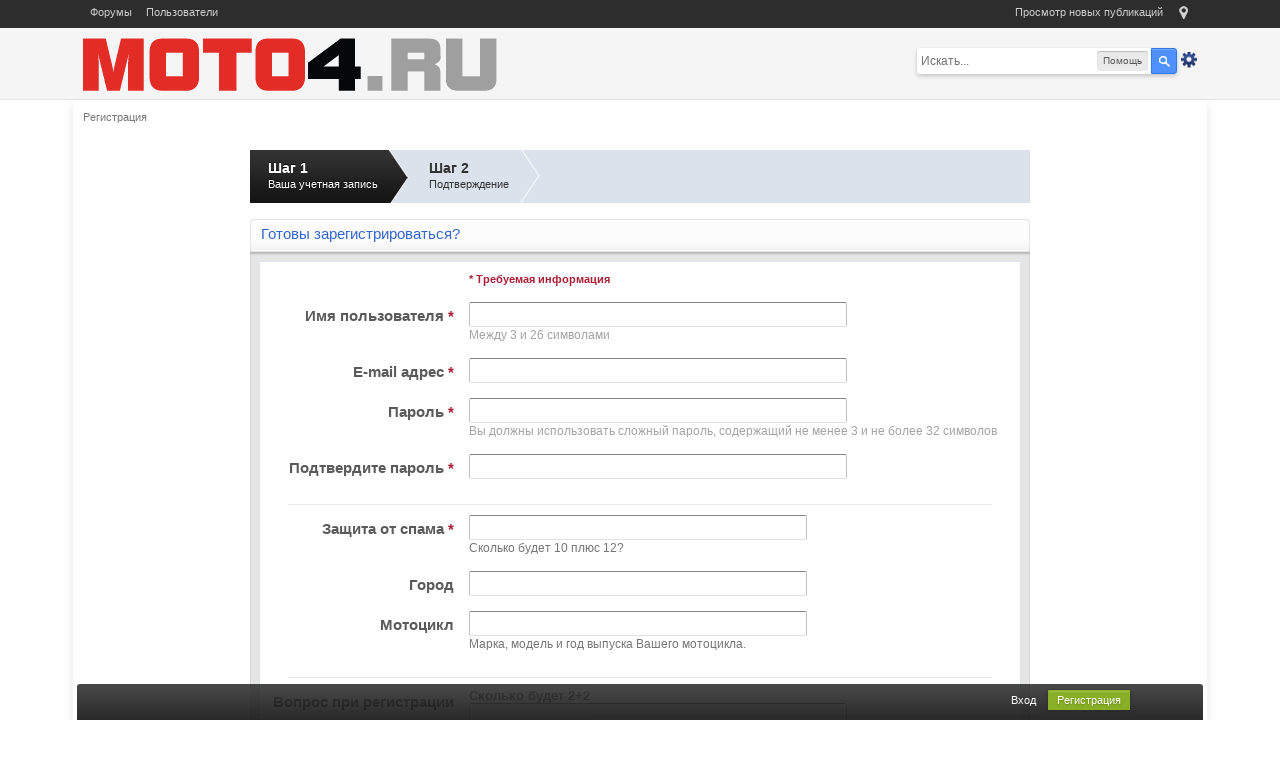

--- FILE ---
content_type: text/html;charset=UTF-8
request_url: https://www.moto4.ru/forum/index.php?s=082699719e370383daea85ec3bc5d8a1&app=core&module=global&section=register
body_size: 6636
content:
<!DOCTYPE html>
	<html xml:lang="en" lang="en" xmlns="http://www.w3.org/1999/xhtml"><head>
		<meta http-equiv="content-type" content="text/html; charset=UTF-8" />
		<title>Регистрация - Moto4.ru</title>
		<link rel="shortcut icon" href='/favicon.ico' />
		
	<link rel="image_src" href='https://www.moto4.ru/forum/public/style_images/googlo/meta_image.png' />
		<script type='text/javascript'>
		//<![CDATA[
			jsDebug			= 0; /* Must come before JS includes */
			USE_RTE			= 0;
			DISABLE_AJAX	= parseInt(0); /* Disables ajax requests where text is sent to the DB; helpful for charset issues */
			inACP			= false;
			var isRTL		= false;
			var rtlIe		= '';
			var rtlFull		= '';
		//]]>
		</script>
		
	
				
	

				
	

				
	

				
	

				
	

				
	

				
	
	
		<link rel="stylesheet" type="text/css" media='screen,print' href="https://www.moto4.ru/forum/public/min/index.php?ipbv=32006&amp;f=public/style_css/css_6/ipb_mlist_addon.css,public/style_css/css_6/ipb_styles.css,public/style_css/css_6/calendar_select.css,public/style_css/css_6/ipb_ckeditor.css,public/style_css/css_6/ipb_common.css,public/style_css/css_6/ipb_editor.css,public/style_css/css_6/ipb_login_register.css" />
	

<!--[if lte IE 7]>
	<link rel="stylesheet" type="text/css" title='Main' media="screen" href="https://www.moto4.ru/forum/public/style_css/css_6/ipb_ie.css" />
<![endif]-->
<!--[if lte IE 8]>
	<style type='text/css'>
		.ipb_table { table-layout: fixed; }
		.ipsLayout_content { width: 99.5%; }
	</style>
<![endif]-->

	<style type='text/css'>
		img.bbc_img { max-width: 100% !important; }
	</style>

	
		<meta name="robots" content="noindex" />
		
	

		<meta name="identifier-url" content="https://www.moto4.ru/forum/index.php?s=082699719e370383daea85ec3bc5d8a1&amp;amp;app=core&amp;amp;module=global&amp;amp;section=register" />
		
			<meta name="og:url" content="https://www.moto4.ru/forum/index.php?s=082699719e370383daea85ec3bc5d8a1&amp;amp;app=core&amp;amp;module=global&amp;amp;section=register" />
		
	

		<meta property="og:title" content="Регистрация"/>
		<meta property="og:site_name" content="Moto4.ru"/>
		<meta property="og:image" content="https://www.moto4.ru/forum/public/style_images/googlo/meta_image.png"/>
		<meta property="og:type" content="article" />
		
		
		
		<script type='text/javascript' src='https://www.moto4.ru/forum/public/min/index.php?ipbv=32006&amp;g=js'></script>
	
	<script type='text/javascript' src='https://www.moto4.ru/forum/public/min/index.php?ipbv=32006&amp;charset=UTF-8&amp;f=public/js/ipb.js,cache/lang_cache/1/ipb.lang.js,public/js/ips.hovercard.js,public/js/ips.quickpm.js,public/js/ips.register.js' charset='UTF-8'></script>


	



		
		<script type='text/javascript'>
	//<![CDATA[
		/* ---- URLs ---- */
		ipb.vars['base_url'] 			= 'https://www.moto4.ru/forum/index.php?s=23d72fdd99cdabc0b54bbc58bc3477e6&';
		ipb.vars['board_url']			= 'https://www.moto4.ru/forum';
		ipb.vars['img_url'] 			= "https://www.moto4.ru/forum/public/style_images/googlo";
		ipb.vars['loading_img'] 		= 'https://www.moto4.ru/forum/public/style_images/googlo/loading.gif';
		ipb.vars['active_app']			= 'core';
		ipb.vars['upload_url']			= 'https://www.moto4.ru/forum/uploads';
		/* ---- Member ---- */
		ipb.vars['member_id']			= parseInt( 0 );
		ipb.vars['is_supmod']			= parseInt( 0 );
		ipb.vars['is_admin']			= parseInt( 0 );
		ipb.vars['secure_hash'] 		= '880ea6a14ea49e853634fbdc5015a024';
		ipb.vars['session_id']			= '23d72fdd99cdabc0b54bbc58bc3477e6';
		ipb.vars['twitter_id']			= 0;
		ipb.vars['fb_uid']				= 0;
		ipb.vars['auto_dst']			= parseInt( 0 );
		ipb.vars['dst_in_use']			= parseInt(  );
		ipb.vars['is_touch']			= false;
		ipb.vars['member_group']		= {"g_mem_info":"1"}
		/* ---- cookies ----- */
		ipb.vars['cookie_id'] 			= '';
		ipb.vars['cookie_domain'] 		= '.moto4.ru';
		ipb.vars['cookie_path']			= '/';
		/* ---- Rate imgs ---- */
		ipb.vars['rate_img_on']			= 'https://www.moto4.ru/forum/public/style_images/googlo/star.png';
		ipb.vars['rate_img_off']		= 'https://www.moto4.ru/forum/public/style_images/googlo/star_off.png';
		ipb.vars['rate_img_rated']		= 'https://www.moto4.ru/forum/public/style_images/googlo/star_rated.png';
		/* ---- Uploads ---- */
		ipb.vars['swfupload_swf']		= 'https://www.moto4.ru/forum/public/js/3rd_party/swfupload/swfupload.swf';
		ipb.vars['swfupload_enabled']	= true;
		ipb.vars['use_swf_upload']		= ( '' == 'flash' ) ? true : false;
		ipb.vars['swfupload_debug']		= false;
		/* ---- other ---- */
		ipb.vars['highlight_color']     = "#ade57a";
		ipb.vars['charset']				= "UTF-8";
		ipb.vars['seo_enabled']			= 0;
		
		/* Templates/Language */
		ipb.templates['inlineMsg']		= "";
		ipb.templates['ajax_loading'] 	= "<div id='ajax_loading'><img src='https://www.moto4.ru/forum/public/style_images/googlo/ajax_loading.gif' alt='" + ipb.lang['loading'] + "' /></div>";
		ipb.templates['close_popup']	= "<img src='https://www.moto4.ru/forum/public/style_images/googlo/close_popup.png' alt='x' />";
		ipb.templates['rss_shell']		= new Template("<ul id='rss_menu' class='ipbmenu_content'>#{items}</ul>");
		ipb.templates['rss_item']		= new Template("<li><a href='#{url}' title='#{title}'>#{title}</a></li>");
		ipb.templates['m_add_friend']	= new Template("<a href='https://www.moto4.ru/forum/index.php?s=23d72fdd99cdabc0b54bbc58bc3477e6&amp;app=members&amp;module=profile&amp;section=friends&amp;do=add&amp;member_id=#{id}' title='Добавить в друзья' class='ipsButton_secondary'><img src='https://www.moto4.ru/forum/public/style_images/googlo/user_add.png' alt='Добавить в друзья' /></a>");
		ipb.templates['m_rem_friend']	= new Template("<a href='https://www.moto4.ru/forum/index.php?s=23d72fdd99cdabc0b54bbc58bc3477e6&amp;app=members&amp;module=profile&amp;section=friends&amp;do=remove&amp;member_id=#{id}' title='Удалить из друзей' class='ipsButton_secondary'><img src='https://www.moto4.ru/forum/public/style_images/googlo/user_delete.png' alt='Удалить из друзей' /></a>");
		ipb.templates['autocomplete_wrap'] = new Template("<ul id='#{id}' class='ipb_autocomplete' style='width: 250px;'></ul>");
		ipb.templates['autocomplete_item'] = new Template("<li id='#{id}' data-url='#{url}'><img src='#{img}' alt='' class='ipsUserPhoto ipsUserPhoto_mini' />&nbsp;&nbsp;#{itemvalue}</li>");
		ipb.templates['page_jump']		= new Template("<div id='#{id}_wrap' class='ipbmenu_content'><h3 class='bar'>Перейти к странице</h3><p class='ipsPad'><input type='text' class='input_text' id='#{id}_input' size='8' /> <input type='submit' value='ОК' class='input_submit add_folder' id='#{id}_submit' /></p></div>");
		ipb.templates['global_notify'] 	= new Template("<div class='popupWrapper'><div class='popupInner'><div class='ipsPad'>#{message} #{close}</div></div></div>");
		
		
		ipb.templates['header_menu'] 	= new Template("<div id='#{id}' class='ipsHeaderMenu boxShadow'></div>");
		
		Loader.boot();
	//]]>
	</script>
	</head>
	<body id='ipboard_body'>
		<p id='content_jump' class='hide'><a id='top'></a><a href='#j_content' title='Перейти к содержимому' accesskey='m'>Перейти к содержимому</a></p>
		<div id='ipbwrapper'>
			<!-- ::: TOP BAR: Sign in / register or user drop down and notification alerts ::: -->
			<div id='header_bar' class='clearfix'>
				<div class='main_width'>
					
					<div id='user_navigation' class='not_logged_in'>
							
							<ul class='ipsList_inline right'>
								<li>
									<span class='services'>
										
										
										
										
									</span>
									&nbsp;&nbsp;&nbsp;&nbsp;
									<a href='https://www.moto4.ru/forum/index.php?s=23d72fdd99cdabc0b54bbc58bc3477e6&amp;app=core&amp;module=global&amp;section=login' title='Вход' id='sign_in'>Вход</a>&nbsp;&nbsp;&nbsp;
								</li>
								<li>
									<a href="https://www.moto4.ru/forum/index.php?s=23d72fdd99cdabc0b54bbc58bc3477e6&amp;app=core&amp;module=global&amp;section=register" title='Регистрация' id='register_link'>Регистрация</a>
								</li>
							</ul>
						</div>
				</div>
			</div>
            
            
                                    			<!-- ::: APPLICATION TABS ::: -->
			<div id='primary_nav' class='clearfix'>
				<div class='main_width'>
					<ul class='ipsList_inline' id='community_app_menu'>
						
							<li class='right'>
								<a href="https://www.moto4.ru/forum/index.php?s=23d72fdd99cdabc0b54bbc58bc3477e6&amp;app=core&amp;module=global&amp;section=navigation&amp;inapp=core" rel="quickNavigation" accesskey='9' id='quickNavLaunch' title='Открыть быстрый переход'><span>&nbsp;</span></a>
							</li>
						
						<li id='nav_explore' class='right'>
							<a href='https://www.moto4.ru/forum/index.php?s=23d72fdd99cdabc0b54bbc58bc3477e6&amp;app=core&amp;module=search&amp;do=viewNewContent&amp;search_app=forums' accesskey='2'>Просмотр новых публикаций</a>
						</li>
						
																								<li id='nav_discussion' class='left '><a href='https://www.moto4.ru/forum/index.php?s=23d72fdd99cdabc0b54bbc58bc3477e6&amp;act=idx' title='Перейти к списку форумов'>Форумы</a></li><li id='nav_members' class='left '><a href='https://www.moto4.ru/forum/index.php?s=23d72fdd99cdabc0b54bbc58bc3477e6&amp;app=members&amp;module=list' title='Перейти к списку пользователей'>Пользователи</a></li>
						
							
								
							

								
							

								
							
						
						<li id='nav_other_apps' style='display: none'>
							<a href='#' class='ipbmenu' id='more_apps'>Больше <img src='https://www.moto4.ru/forum/public/style_images/googlo/useropts_arrow.png' /></a>
						</li>
					</ul>
				</div>
				<script type='text/javascript'>
					if( $('primary_nav') ){	ipb.global.activateMainMenu(); }
				</script>
			</div>	
            
			<!-- ::: BRANDING STRIP: Logo and search box ::: -->
			<div id='branding'>
				<div class='main_width'>
					<div id='logo'>
						
							<a href='https://www.moto4.ru/forum' title='Перейти к списку форумов' rel="home" accesskey='1'><img src='http://www.moto4.ru/forum/public/style_images/6_moto4logoforum3.gif' alt='Логотип' /></a>
						
					</div>
					<div id='search' class='right'>
	<form action="https://www.moto4.ru/forum/index.php?s=23d72fdd99cdabc0b54bbc58bc3477e6&amp;app=core&amp;module=search&amp;do=search&amp;fromMainBar=1" method="post" id='search-box' >
		<fieldset>
			<label for='main_search' class='hide'>Поиск</label>
			<a href='https://www.moto4.ru/forum/index.php?s=23d72fdd99cdabc0b54bbc58bc3477e6&amp;app=core&amp;module=search&amp;search_in=core' title='Расширенный поиск' accesskey='4' rel="search" id='adv_search' class='right'>Расширенный</a>
			<span id='search_wrap' class='right'>
				<input type='text' id='main_search' name='search_term' class='inactive' size='17' tabindex='6' />
				<span class='choice ipbmenu clickable' id='search_options' style='display: none'></span>
				<ul id='search_options_menucontent' class='ipbmenu_content ipsPad' style='display: none'>
					<li class='title'><strong>Искать в:</strong></li>
					
					
					
					<li class='app'><label for='s_forums' title='Форумы'><input type='radio' name='search_app' class='input_radio' id='s_forums' value="forums"  />Форумы</label></li><li class='app'><label for='s_members' title='Пользователи'><input type='radio' name='search_app' class='input_radio' id='s_members' value="members"  />Пользователи</label></li><li class='app'><label for='s_core' title='Помощь'><input type='radio' name='search_app' class='input_radio' id='s_core' value="core" checked="checked" />Помощь</label></li>
						
					

						
					

						
					

						
					

						
					
				</ul>
				<input type='submit' class='submit_input clickable' value='Поиск' />
			</span>
			
		</fieldset>
	</form>
</div>
				</div>
			</div>
			
			<!-- ::: MAIN CONTENT AREA ::: -->
			<div id='content' class='clearfix'>
				<!-- ::: NAVIGATION BREADCRUMBS ::: -->
				<div id='secondary_navigation' class='clearfix'>
						<ol class='breadcrumb top ipsList_inline left'>
														
							
								<li itemscope itemtype="http://data-vocabulary.org/Breadcrumb">
									
									 <span itemprop="title">Регистрация</span>
								</li>
								
							
						</ol>
					</div>
					<br />
				<!-- ::: CONTENT ::: -->
				
				
<script type='text/javascript'>
//<![CDATA[
	ipb.register.inSection = "mainform";
	ipb.register.nameMaxLength = "26";
	ipb.register.allowedChars = "";
	ipb.templates['accept'] = "&nbsp;<span id='[id]_msg' class='reg_msg reg_accept' style='display: none'><img src='https://www.moto4.ru/forum/public/style_images/googlo/accept.png' alt='' /> [msg]</span>";
	ipb.templates['error'] = "&nbsp;<span id='[id]_msg' class='reg_msg reg_error' style='display: none'><img src='https://www.moto4.ru/forum/public/style_images/googlo/exclamation.png' alt='' /> [msg]</span>";
//]]>
</script>
<div id='register_form'>
	<!--<h1 class='ipsType_pagetitle'>Готовы зарегистрироваться?</h1>-->
	<div class='ipsSteps clearfix'>
	<ul>
		
		<li class='ipsSteps_active'>
			<strong class='ipsSteps_title'>Шаг 1</strong>
			<span class='ipsSteps_desc'>Ваша учетная запись</span>
			<span class='ipsSteps_arrow'>&nbsp;</span>
			<!--Don't delete: 1-->
		</li>
		<li class=''>
			<strong class='ipsSteps_title'>Шаг 2</strong>
			<span class='ipsSteps_desc'>Подтверждение</span>
			<span class='ipsSteps_arrow'>&nbsp;</span>
		</li>
	</ul>
</div>
<br />
	
	<form action="https://www.moto4.ru/forum/index.php?s=23d72fdd99cdabc0b54bbc58bc3477e6&amp;app=core&amp;module=global&amp;section=register" method="post" name="REG" id='register'>
		<input type="hidden" name="termsread" value="1" />
		<input type="hidden" name="agree_to_terms" value="1" />
		<input type="hidden" name="do" value="process_form" />
		<input type="hidden" name="coppa_user" value="" />
		<input type='hidden' name='nexus_pass' value='1' />
		<input type='hidden' name='time_offset' id='auto_time_offset' value='0' />
		<input type='hidden' name='dst' id='auto_dst' value='0' />
		
		<h1 class='maintitle'>
			Готовы зарегистрироваться?
		</h1>
		<div class='ipsBox'>
		
			<div class='ipsBox_container ipsPad'>
			
				
			
				
				<fieldset>
					<ul class='ipsForm ipsForm_horizontal'>
						<li class='ipsField'>
							<p class='ipsField_content'>
								<span class='ipsForm_required ipsType_smaller'>* Требуемая информация</span>
							</p>
						</li>
						<li class='ipsField clear '>
							<label for='display_name' class='ipsField_title'>Имя пользователя <span class='ipsForm_required'>*</span></label>
							<p class='ipsField_content'>
								<input type='text' class='input_text' id='display_name' size='45' maxlength='26' value='' name='members_display_name' /><br />
								<span class='desc primary lighter'>
									
									Между 3 и 26 символами
								</span>
							</p>
						</li>
						<li class='ipsField clear '>
							<label for='email_1' class='ipsField_title'>E-mail адрес <span class='ipsForm_required'>*</span></label>
							<p class='ipsField_content'>
								<input type='text' id='email_1' class='input_text email' size='45' maxlength='150' name='EmailAddress' value='' /><br />
								
							</p>
						</li>		
						<li class='ipsField clear '>
							<label for='password_1' class='ipsField_title'>Пароль <span class='ipsForm_required'>*</span></label>
							<p class='ipsField_content'>
								<input type='password' id='password_1' class='input_text password' size='45' maxlength='32' value='' name='PassWord' /><br />
								<span class='desc lighter'>Вы должны использовать сложный пароль, содержащий не менее 3 и не более 32 символов</span>
							</p>
						</li>
						<li class='ipsField clear'>
							<label for='password_2' class='ipsField_title'>Подтвердите пароль <span class='ipsForm_required'>*</span></label>
							<p class='ipsField_content'>
								<input type='password' id='password_2' class='input_text password' size='45' maxlength='32' value='' name='PassWord_Check' /><br />
							</p>
						</li>
					</ul>
				</fieldset>
								
				<hr />
					<fieldset>
						<ul class='ipsForm ipsForm_horizontal'>
						
							
								<li class='ipsField clear ipsField_input'>
									<label for='cprofile_12' class='ipsField_title'>Защита от спама <span class='ipsForm_required'>*</span></label>
									<div class='ipsField_content'>
										<input type='text' id='field_12' size='40' class='input_text' name='field_12' value=''/>
										<br /><span class='desc'>Сколько будет 10 плюс 12?</span>
									</div>
								</li>
							
						
			
						
							
								<li class='ipsField clear ipsField_input'>
									<label for='cprofile_7' class='ipsField_title'>Город</label>
									<div class='ipsField_content'>
										<input type='text' id='field_7' size='40' class='input_text' name='field_7' value=''/>
										
									</div>
								</li>
							

								<li class='ipsField clear ipsField_input'>
									<label for='cprofile_1' class='ipsField_title'>Мотоцикл</label>
									<div class='ipsField_content'>
										<input type='text' id='field_1' size='40' class='input_text' name='field_1' value=''/>
										<br /><span class='desc'>Марка, модель и год выпуска Вашего мотоцикла.</span>
									</div>
								</li>
							
						
					</fieldset>
				<hr />
				<fieldset id='q_n_a'>	
	<input type="hidden" name="qanda_id" value="1" />
	<ul class='ipsForm ipsForm_horizontal'>
		<li class='ipsField'>
			<label for='qna' class='ipsField_title'>Вопрос при регистрации <span class='ipsForm_required'>*</span></label>
			<div class='ipsField_content'>
				<strong>Сколько будет 2+2</strong><br />
				<input type="text" class='input_text' size="45" maxlength="100" value="" name="qa_answer" id='qna' tabindex='0' /><br />
				<span class='desc lighter'>Введите ответ на вопрос (регистр букв не важен)</span>
			</div>
		</li>
	</ul>
</fieldset>
				
				<hr />
				<fieldset>
					<ul class='ipsForm ipsForm_horizontal'>
						<li class='ipsField clear ipsField_checkbox'>
							<input type="checkbox" name="allow_admin_mail" id="allow_admin_mail" value="1" class="input_check" checked='checked' />
							<p class='ipsField_content'>
								<label for='allow_admin_mail'>Получать e-mail от администрации форума</label>
							</p>
						</li>
						<li class='ipsField clear ipsField_checkbox'>
							<input type='checkbox' name='agree_tos' id='agree_tos' value='1' class='input_check'  />
							<p class='ipsField_content'>
								<label for='agree_tos' >
									<strong>Я прочитал и соглашаюсь с <a href='#' id='tou_link'>Условия использования</a></strong>
									
								</label>	
								<textarea id='tou' class='input_text' style='width: 350px; height: 100px; display: block;'>
									<b>Правила и положения форума</b>

Пожалуйста, уделите немного внимания и прочтите краткие правила, указанные ниже. Если вы принимаете их и желаете продолжить процесс регистрации, отметьте свое согласие и нажмите кнопку «Регистрация». Для отмены регистрации нажмите кнопку «Назад» в вашем браузере.

Пожалуйста, помните, что мы не отвечаем на все публикуемые сообщения.

На форуме отсутствует предварительная проверка открываемых тем и публикаций. Как только вы отправляете сообщение — оно сразу публикуется на форуме. Администрация форума снимает с себя ответственность за содержание сообщений, публикуемых пользователями. Ответственность за содержание сообщения несёт только его автор.

На форуме запрещено:
отправка сообщений не по содержанию форума/темы, оскорбления и угрозы в адрес пользователей форума, пропаганда расовой, национальной и религиозной вражды; реклама и самореклама;
ненормативная лексика, сексуальные домогательства и т.д.

Нарушители правил будут строго наказаны модераторами или администраторами форума и им будет закрыт доступ на форум.

Принимая данные правила, вы соглашаетесь не публиковать любой материал, защищенный авторским правом, если авторское право не принадлежит вам.
								</textarea>
							</p>
						</li>
					</ul>
					<script type='text/javascript'>
						$('tou').hide();				
					</script>
				</fieldset>
				<br />
				<fieldset>
					<input type='submit' class='ipsButton' id='register_submit' value='Регистрация' />
				</fieldset>	
			</div>
		</div>
	</form>
	<script type='text/javascript'>
		ipb.templates['registration_terms'] = new Template("<h3>Регистрационные условия</h3><div class='ipsPad' id='tou_popup'>#{content}</div>");
	</script>
	
</div>
				
				<ol class='breadcrumb bottom ipsList_inline left clearfix clear'>
											
						
							<li><span class='nav_sep'>&rarr;</span> Регистрация</li>
							
						

						
				</ol>
			</div>
			<!-- ::: FOOTER (Change skin, language, mark as read, etc) ::: -->
			<div id='footer_utilities' class='main_width clearfix clear'>
				<a rel="nofollow" href='#top' id='backtotop' title='Наверх'><img src='https://www.moto4.ru/forum/public/style_images/googlo/top.png' alt='' /></a>
				<ul class='ipsList_inline left'>
					<li>
						<img src='https://www.moto4.ru/forum/public/style_images/googlo/feed.png' alt='RSS поток' id='rss_feed' class='clickable' />
					</li>
					
					
					<li>
						<a rel="nofollow" id='mark_all_read' href="https://www.moto4.ru/forum/index.php?s=23d72fdd99cdabc0b54bbc58bc3477e6&amp;app=forums&amp;module=forums&amp;section=markasread&amp;marktype=all&amp;k=880ea6a14ea49e853634fbdc5015a024" title='Отметить все как прочтенное'>Отметить все сообщения прочитанными</a>
						<ul id='mark_all_read_menucontent' class='ipbmenu_content' style='display: none'>
							
								<li>
									
								</li>
							

								<li>
									<a href="https://www.moto4.ru/forum/index.php?s=23d72fdd99cdabc0b54bbc58bc3477e6&amp;app=forums&amp;module=forums&amp;section=markasread&amp;marktype=app&amp;markApp=forums&amp;k=880ea6a14ea49e853634fbdc5015a024">Форумы</a>
								</li>
							
							<li>
								<a href="https://www.moto4.ru/forum/index.php?s=23d72fdd99cdabc0b54bbc58bc3477e6&amp;app=forums&amp;module=forums&amp;section=markasread&amp;marktype=all&amp;k=880ea6a14ea49e853634fbdc5015a024"><strong>Отметить все как прочтенное</strong></a>
							</li>
						</ul>
					</li>
					<li>
						<a href="https://www.moto4.ru/forum/index.php?s=23d72fdd99cdabc0b54bbc58bc3477e6&amp;app=core&amp;module=help" title='Перейти к помощи' rel="help" accesskey='6'>Помощь</a>
					</li>				
				</ul>

			</div>
			
			
			
		</div>
		
		
	</body>
</html>

--- FILE ---
content_type: text/css; charset=utf-8
request_url: https://www.moto4.ru/forum/public/min/index.php?ipbv=32006&f=public/style_css/css_6/ipb_mlist_addon.css,public/style_css/css_6/ipb_styles.css,public/style_css/css_6/calendar_select.css,public/style_css/css_6/ipb_ckeditor.css,public/style_css/css_6/ipb_common.css,public/style_css/css_6/ipb_editor.css,public/style_css/css_6/ipb_login_register.css
body_size: 15977
content:
#mlist_tabs_ru{margin-top:35px}#mlist_tabs_ru
li{text-align:center}#mlist_tabs_ru li
a{padding:5px
8px}body,div,dl,dt,dd,ul,ol,li,h1,h2,h3,h4,h5,h6,pre,form,fieldset,input,textarea,p,blockquote,th,td{margin:0;padding:0}table{border-collapse:collapse;border-spacing:0;width:100%}address,caption,cite,code,dfn,th,var{font-style:normal;font-weight:400}ol,ul{list-style:none}h1,h2,h3,h4,h5,h6{font-size:100%;font-weight:400}q:before,q:after{content:''}html,body{background-color:#fff;color:#5a5a5a;margin-bottom:85px}body{font:normal 13px helvetica,arial,sans-serif;position:relative}input,select{font:normal 13px helvetica,arial,sans-serif}td{padding:3px}a{color:#333;text-decoration:none}a:hover{color:#333;text-decoration:underline}.ipsList_inline>li{display:inline-block;margin:0
3px}.ipsList_inline>li:last-child{margin-right:0}.ipsList_inline.ipsList_reset>li:last-child{margin-right:3px}.ipsList_inline.ipsList_nowrap{white-space:nowrap}.ipsList_withmediumphoto > li
.list_content{margin-left:60px}.ipsList_withminiphoto > li
.list_content{margin-left:40px}.ipsList_withtinyphoto > li
.list_content{margin-left:30px}.list_content{word-wrap:break-word}.ipsList_data
li{margin-bottom:6px;line-height:1.3}.ipsList_data .row_title,.ipsList_data
.ft{display:inline-block;float:left;width:120px;font-weight:700;text-align:right;padding-right:10px}.ipsList_data.ipsList_data_thin .row_title,.ipsList_data.ipsList_data_thin
.ft{width:80px}.ipsType_pagetitle,.ipsType_subtitle{font:300 26px/1.3 Helvetica,Arial,sans-serif;color:#323232}.ipsType_sectiontitle{font-size:16px;font-weight:400;color:#595959;border-bottom:1px solid #ececec;padding:5px
0}.ipsType_pagedesc{color:#7f7f7f;line-height:1.5}.ipsType_textblock{line-height:1.5;color:#282828}.ipsType_small{font-size:12px}.ipsType_smaller,.ipsType_smaller
a{font-size:11px!important}.ipsReset{margin:0!important;padding:0!important}#content,.main_width{width:87%!important;margin:0
auto}#branding,#primary_nav{min-width:980px}#content{background:#fff;line-height:120%;-webkit-box-shadow:0 5px 9px rgba(0,0,0,0.1);-moz-box-shadow:0 5px 9px rgba(0,0,0,0.1);box-shadow:0 5px 9px rgba(0,0,0,0.1);padding:10px}.row1,.post_block.row1{background-color:#fff}.row2,.post_block.row2{background-color:#f1f6f9}.unread{background-color:#F8F8F8}.unread .altrow,.unread.altrow{background-color:#F8F8F8}.highlighted,.highlighted
.altrow{background-color:#d6e4f0}.ipsBox{background:#e5e5e5;-webkit-box-shadow:inset 0 2px 2px rgba(0,0,0,0.2);-moz-box-shadow:inset 0 2px 2px rgba(0,0,0,0.2);box-shadow:inset 0 2px 2px rgba(0,0,0,0.2)}.ipsBox_notice,.ipsBox_highlight{background:#f4fcff;border-bottom:1px solid #cae9f5}.ipsBadge_green{background:#7ba60d}.ipsBadge_purple{background:#af286d}.ipsBadge_grey{background:#5b5b5b}.ipsBadge_lightgrey{background:#b3b3b3}.ipsBadge_orange{background:#ED7710}.ipsBadge_red{background:#bf1d00}.bar{background:#eff4f7;padding:8px
10px}body .ipb_table .header a,body .topic_options
a{color:#1d3652}.post_block{background:#fff;border-bottom:1px solid #e5e5e5;position:relative}.post_body
.post{color:#282828;line-height:1.6;font-size:14px}.bbc_url,.bbc_email{color:#0f72da;text-decoration:underline}.date,.poll_question
.votes{color:#747474;font-size:11px}.no_messages{background-color:#f6f8fa;color:#1c2837;padding:15px
10px}.tab_bar{background-color:#e4ebf2;color:#4a6784}.tab_bar
li.active{background-color:#243f5c;color:#fff}.tab_bar.no_title.mini{border-bottom:8px solid #243f5c}.ipbmenu_content,.ipb_autocomplete{background-color:#f7f9fb;border:1px
solid #d5dde5;-webkit-box-shadow:rgba(0,0,0,0.3) 0 6px 6px;box-shadow:rgba(0,0,0,0.3) 0 6px 6px;font-size:12px;min-width:85px;z-index:2000}.ipbmenu_content li,.ipb_autocomplete
li{border-bottom:1px solid #d5dde5}.input_submit{background:#212121 url(http://www.moto4.ru/forum/public/style_images/googlo/topic_button.png) repeat-x top;color:#fff;-moz-border-radius:3px;-webkit-border-radius:3px;border-radius:3px;-moz-box-shadow:inset 0 1px 0 0 #5c5c5c, 0 2px 3px rgba(0,0,0,0.2);-webkit-box-shadow:inset 0 1px 0 0 #5c5c5c, 0 2px 3px rgba(0,0,0,0.2);box-shadow:inset 0 1px 0 0 #5c5c5c, 0 2px 3px rgba(0,0,0,0.2);text-decoration:none;cursor:pointer;border-color:#212121;border-style:solid;border-width:1px;padding:4px
10px}.input_submit.alt{background:#f5f5f5;color:#464646;-moz-box-shadow:inset 0 1px 0 0 #eff3f8, 0 2px 3px rgba(0,0,0,0.2);-webkit-box-shadow:inset 0 1px 0 0 #eff3f8, 0 2px 3px rgba(0,0,0,0.2);box-shadow:inset 0 1px 0 0 #eff3f8, 0 2px 3px rgba(0,0,0,0.2);text-decoration:none}.input_submit.alt:hover{color:#464646}.input_submit.delete{background-color:#ad2930;color:#fff;border-color:#C8A5A4 #962D29 #962D29 #C8A5A4}body#ipboard_body fieldset.submit,body#ipboard_body
p.submit{background-color:#ccc;text-align:center;padding:15px
6px}.moderated,body .moderated td,.moderated td.altrow,.post_block.moderated,body td.moderated,body
td.moderated{background-color:#f8f1f3}.post_block.moderated{border-color:#e9d2d7}.moderated
.row2{background-color:#f0e0e3}.moderated,.moderated
a{color:#6f3642}body#ipboard_body.redirector{background:#fff!important}#header_bar{background:#323232 url(http://www.moto4.ru/forum/public/style_images/googlo/user_navigation.png) repeat-x bottom;position:fixed;margin-right:6%;margin-left:6%;bottom:0;z-index:999999;width:88%!important;opacity:0.9;-webkit-transition:all .2s ease-in-out;-moz-transition:all .2s ease-in-out;-moz-border-radius:3px 0 3px 0;-webkit-border-radius:3px 3px 0 0;border-radius:3px 3px 0 0}#admin_bar{font-size:11px;line-height:36px}#admin_bar li.active
a{color:#fc6d35}#admin_bar
a{color:#8a8a8a}#user_navigation{color:#9f9f9f;font-size:11px}#user_navigation.not_logged_in{height:26px;padding:6px
0 4px}#user_link{font-size:12px;color:#fff;height:36px;line-height:36px;display:inline-block;margin-right:15px;outline:0;padding:0
12px}#user_link_dd{display:inline-block;width:9px;height:5px;background:url(http://www.moto4.ru/forum/public/style_images/googlo/header_dropdown.png) no-repeat left}#user_link:hover,#notify_link:hover,#inbox_link:hover{background-color:#323232}#user_link_menucontent #links
li{width:50%;float:left;text-shadow:0 1px 0 rgba(255,255,255,1);white-space:nowrap;margin:3px
0}#user_link.menu_active{background:#fff;color:#323232}#user_link.menu_active
#user_link_dd{background-position:right}#user_link_menucontent>div{margin-left:15px;width:265px;text-align:left}#user_link.menu_active,#notify_link.menu_active,#inbox_link.menu_active{background-position:bottom;background-color:#fff;-moz-border-radius:3px;-webkit-border-radius:3px;border-radius:3px}#notify_link,#inbox_link{vertical-align:middle;width:18px;height:15px;position:relative;padding:13px
24px 9px 12px}#notify_link{background:url(http://www.moto4.ru/forum/public/style_images/googlo/icon_notify.png) no-repeat top}#inbox_link{background:url(http://www.moto4.ru/forum/public/style_images/googlo/icon_inbox.png) no-repeat top}#user_navigation
#register_link{background:#7ba60d;color:#fff;display:inline-block;border:1px
solid #7ba60d;-webkit-box-shadow:inset 0 1px 0 rgba(255,255,255,0.2), 0 1px 4px rgba(0,0,0,0.4);-moz-box-shadow:inset 0 1px 0 rgba(255,255,255,0.2), 0 1px 4px rgba(0,0,0,0.4);box-shadow:inset 0 1px 0 rgba(255,255,255,0.2), 0 1px 4px rgba(0,0,0,0.4);text-shadow:0 1px 2px rgba(0,0,0,0.3);padding:3px
8px}#branding{background:#f5f5f5;height:71px;border-bottom:1px #E5E5E5 solid}#primary_nav{font-size:11px;background-color:#2D2D2D;height:28px !important;color:#CCC;padding:0
!important}#primary_nav
li{position:relative;color:#CCC;width:auto;margin:0
!important}#primary_nav
a{color:#CCC;text-decoration:none;display:block;padding:6px
7px 8px!important}#primary_nav a:hover,#primary_nav
a.menu_active{background-color:#4c4c4c}#primary_nav .active
a{font-size:13px;margin-top:0;text-shadow:none;border-top:2px #DD4B39 solid;color:#fff;height:24px !important;padding:2px
7px 0 !important}#quickNavLaunch
span{background:url(http://www.moto4.ru/forum/public/style_images/googlo/icon_quicknav.png) no-repeat top;width:13px;height:13px;display:inline-block}#quickNavLaunch:hover
span{background:url(http://www.moto4.ru/forum/public/style_images/googlo/icon_quicknav.png) no-repeat bottom}#more_apps_menucontent{background:#173455;font-size:12px;border:0;min-width:140px;-moz-box-shadow:none;-moz-border-radius:0 0 4px 4px;-webkit-border-bottom-right-radius:4px;-webkit-border-bottom-left-radius:4px;border-radius:0 0 4px 4px}#more_apps_menucontent
li{border:0;float:none!important;min-width:150px;padding:0}#more_apps_menucontent
a{display:block;color:#fff;text-shadow:0 1px 1px rgba(0,0,0,0.5);padding:8px
10px}#more_apps_menucontent a:hover{color:#000}.breadcrumb{color:#777;font-size:11px}.breadcrumb
a{color:#777}.breadcrumb li
.nav_sep{margin:0
5px 0 0}.breadcrumb.bottom{margin-top:10px;width:100%}.ipsHeaderMenu{background:0 color-stop(70%,#f6f6f6), color-stop(100%,#ededed));-moz-border-radius:6px 6px 0 0;-webkit-border-top-right-radius:6px;-webkit-border-top-left-radius:6px;border-radius:6px 6px 0 0;overflow:hidden;width:340px;bottom:37px!important;top:inherit!important;padding:10px}#user_notifications_link_menucontent.ipsHeaderMenu,#user_inbox_link_menucontent.ipsHeaderMenu{width:300px}#search{float:right;margin:20px
0}#main_search{font-size:12px;border:0;background:transparent;width:130px;outline:0;padding:0}#search_wrap{position:relative;background:#fff;display:block;height:26px;line-height:25px;-moz-border-radius:3px 4px 4px 3px;-webkit-border-top-left-radius:3px;-webkit-border-top-right-radius:4px;-webkit-border-bottom-right-radius:4px;-webkit-border-bottom-left-radius:3px;border-radius:3px 4px 4px 3px;-webkit-box-shadow:0 2px 4px rgba(0,0,0,0.2);-moz-box-shadow:0 2px 4px rgba(0,0,0,0.2);box-shadow:0 2px 4px rgba(0,0,0,0.2);min-width:230px;padding:0
26px 0 4px}#adv_search{width:16px;height:16px;background:url(http://www.moto4.ru/forum/public/style_images/googlo/advanced_search.png) no-repeat left 50%;text-indent:-3000em;display:inline-block;margin:4px
0 4px 4px}#search
.submit_input{background:url(http://www.moto4.ru/forum/public/style_images/googlo/search_icon.png) no-repeat 50%;background-color:#4d90fe;background-image:linear-gradient(top,#4d90fe,#4787ed);border:1px
solid #3079ed;display:block;width:26px;height:26px;position:absolute;right:0;top:0;bottom:0;-webkit-box-shadow:inset 0 1px 0 rgba(255,255,255,0.2);-moz-box-shadow:inset 0 1px 0 rgba(255,255,255,0.2);box-shadow:inset 0 1px 0 rgba(255,255,255,0.2);-moz-border-radius:0 3px 3px 0;-webkit-border-radius:0 3px 3px 0;border-radius:0 3px 3px 0}#search .submit_input:active{box-shadow:inset 0 1px 2px rgba(0,0,0,0.3);-moz-box-shadow:inset 0 1px 2px rgba(0,0,0,0.3);-webkit-box-shadow:inset 0 1px 2px rgba(0,0,0,0.3)}#search_options{font-size:10px;height:20px;line-height:20px;-moz-border-radius:3px;-webkit-border-radius:3px;border-radius:3px;background:#eaeaea;display:inline-block;float:right;-webkit-box-shadow:inset 0 1px 1px rgba(0,0,0,0.2);-moz-box-shadow:inset 0 1px 1px rgba(0,0,0,0.2);box-shadow:inset 0 1px 1px rgba(0,0,0,0.2);margin:3px
3px 3px 0;padding:0
6px}#search_options_menucontent{min-width:100px}#backtotop{width:24px;height:24px;line-height:20px;left:50%;margin-left:-12px;position:absolute;display:inline-block;background:#bdbdbd;text-align:center;-moz-border-radius:16px;-webkit-border-radius:16px;border-radius:16px;opacity:0.4;outline:0}#backtotop:hover{background:#575757;color:#fff;opacity:1}#footer_utilities{font-size:11px;position:relative;padding:10px}#footer_utilities .ipsList_inline>li>a{margin-right:0;padding:4px
10px}#footer_utilities
a.menu_active{background:#F7F9FB;margin-top:-5px;z-index:20000;position:relative;display:inline-block;border:1px
solid #D5DDE5;border-bottom:0;padding:3px
9px 4px!important}#copyright{color:#848484;text-align:right;text-shadow:0 1px 0 #fff}#copyright
a{color:#848484}#ipsDebug_footer{width:900px;text-align:center;color:#404040;text-shadow:0 1px 0 #fff;font-size:11px;margin:8px
auto 0}#ipsDebug_footer
a{color:#404040}#rss_menu{background-color:#fef3d7;border:1px
solid #ed7710}#rss_menu
li{border-bottom:1px solid #fce19b}#rss_menu
a{color:#ed7710;padding:5px
8px}#rss_menu a:hover{background-color:#ed7710;color:#fff}.ipsUserPhoto{border:1px
solid #d5d5d5;background:#fff;-webkit-box-shadow:0 2px 2px rgba(0,0,0,0.1);-moz-box-shadow:0 2px 2px rgba(0,0,0,0.1);box-shadow:0 2px 2px rgba(0,0,0,0.1);padding:1px}.ipsUserPhotoLink:hover
.ipsUserPhoto{border-color:#7d7d7d}.ipsUserPhoto_large{width:90px;height:90px}.ipsUserPhoto_medium{width:50px;height:50px}.ipsUserPhoto_mini{width:30px;height:30px}.ipsUserPhoto_tiny{width:20px;height:20px}.ipsUserPhoto_icon{width:16px;height:16px}.ipsUserPhoto_inset{width:25px;height:25px;position:absolute;margin-left:-22px;margin-top:30px}.general_box{background:#fcfcfc;margin-bottom:10px}.general_box
h3{font:normal 14px helvetica, arial, sans-serif;background:#DBE2EC;color:#204066;padding:8px
10px}.ipsPad_double{padding:9px
19px}.ipsBox_withphoto{margin-left:65px}.ipsBox_container{background:#fff;border:1px
solid #dbe4ef}.ipsBox_notice{line-height:1.6;margin-bottom:10px;padding:10px}.ipsBox_container
.ipsBox_notice{margin:-10px -10px 10px}.ipsPad_half{padding:4px!important}.ipsPad_left{padding-left:9px}.ipsPad_top{padding-top:9px}.ipsPad_top_slimmer{padding-top:7px}.ipsPad_top_half{padding-top:4px}.ipsPad_top_bottom{padding-top:9px;padding-bottom:9px}.ipsPad_top_bottom_half{padding-top:4px;padding-bottom:4px}.ipsBlendLinks_target
.ipsBlendLinks_here{opacity:0.5;-webkit-transition:all .1s ease-in-out;-moz-transition:all .2s ease-in-out}.block_list>li{border-bottom:1px solid #f2f2f2;padding:5px
10px}.ipsModMenu{width:15px;height:15px;display:inline-block;text-indent:-2000em;background:url(http://www.moto4.ru/forum/public/style_images/googlo/moderation_cog.png) no-repeat;margin-right:5px;vertical-align:middle}.ipsBadge{display:inline-block;height:16px;line-height:16px;font-size:9px;font-weight:700;text-transform:uppercase;color:#fff;-moz-border-radius:4px;-webkit-border-radius:4px;border-radius:4px;padding:0
5px}#nav_app_ipchat
.ipsBadge{position:absolute}#ajax_loading{background: -moz-linear-gradient(center top , #95C715 0%, #7BA60D 100%) repeat scroll 0 0 transparent;border:1px
solid #7BA60D;border-radius:0 0 5px 5px;box-shadow:0 3px 5px rgba(0, 0, 0, 0.2), 0 -1px 0 rgba(255, 255, 255, 0.2) inset;color:#FFF;left:46%;padding:5px
0 8px;position:fixed;text-align:center;top:0;width:8%;z-index:10000}#ipboard_body.redirector{width:500px;margin:150px
auto 0}#ipboard_body.minimal{margin-top:40px}#ipboard_body.minimal
#content{-moz-border-radius:10px;-webkit-border-radius:10px;border-radius:10px;padding:20px
30px}#ipboard_body.minimal
h1{font-size:32px}#ipboard_body.minimal
.ipsType_pagedesc{font-size:16px}.progress_bar{background-color:#fff;border:1px
solid #d5dde5}.progress_bar
span{background:#243f5c url(http://www.moto4.ru/forum/public/style_images/googlo/gradient_bg.png) repeat-x left 50%;color:#fff;font-size:0;font-weight:700;text-align:center;text-indent:-2000em;height:10px;display:block;overflow:hidden}.progress_bar.limit
span{background:#b82929 url(http://www.moto4.ru/forum/public/style_images/googlo/progressbar_warning.png) repeat-x center}.progress_bar.user_warn{width:80%;margin:0
auto}.progress_bar.user_warn
span{height:6px}.progress_bar.topic_poll{border:1px
solid #d5dde5;margin-top:2px;width:40%}li.rating
a{outline:0}.antispam_img{margin:0
3px 5px 0}span.error{color:#ad2930;font-weight:700;clear:both}#recaptcha_widget_div{max-width:350px}#recaptcha_table{border:0!important}.clear{clear:both}.clearfix:after{content:".";display:block;height:0;clear:both;visibility:hidden}.reset_cursor{cursor:default}.bullets ul,.bullets ol,ul.bullets,ol.bullets{list-style:disc;margin-left:30px;line-height:150%;list-style-image:none}.maintitle{background:#FCFCFC url(http://www.moto4.ru/forum/public/style_images/googlo/maintitle.png) repeat-x top;color:#36C;font-size:15px;font-weight:300;-moz-border-radius:4px 4px 0 0;-webkit-border-top-left-radius:4px;-webkit-border-top-right-radius:4px;border-radius:4px 4px 0 0;-webkit-box-shadow:inset 0 1px 0 #528cbc;-moz-box-shadow:inset 0 1px 0 #528cbc;box-shadow:inset 0 1px 0 #e5e5e5;border:1px
#e5e5e5 solid;border-top:none;padding:7px
10px 10px}.maintitle
a{color:#36C}.collapsed
.maintitle{opacity:0.4;-moz-border-radius:4px;-webkit-border-radius:4px;border-radius:4px}.maintitle
.toggle{visibility:hidden;background:url(http://www.moto4.ru/forum/public/style_images/googlo/cat_minimize.png) no-repeat;text-indent:-3000em;width:25px;height:25px;display:block;outline:0}.collapsed
.toggle{background-image:url(http://www.moto4.ru/forum/public/style_images/googlo/cat_maximize.png)}#user_navigation #new_msg_count,.poll_question h4,.rounded{border-radius:6px;-moz-border-radius:6px;-webkit-border-radius:6px}.desc,.desc.blend_links a,p.posted_info{font-size:12px;color:#777}.desc.lighter,.desc.lighter.blend_links
a{color:#a4a4a4}.cancel{color:#ad2930;font-size:.9em;font-weight:700}em.moderated{font-size:11px;font-style:normal;font-weight:700}.positive{color:#6f8f52}.negative{color:#c7172b}.searchlite{background-color:#FF0;color:red;font-size:14px}.col_f_post{width:250px!important}.is_mod
.col_f_post{width:210px!important}td.col_c_post{padding-top:10px!important;width:250px}.col_f_icon{width:24px!important;text-align:center;vertical-align:top;padding:10px
0 0!important}.col_n_icon{vertical-align:middle;width:24px;padding:0!important}.col_f_views,.col_m_replies{width:100px!important;text-align:right;white-space:nowrap}.col_f_mod,.col_m_mod,.col_n_mod{width:40px;text-align:right}.col_f_preview{width:20px!important;text-align:right}.col_c_icon{width:30px;vertical-align:middle;padding:10px
5px!important}.col_n_date{width:250px}.col_m_photo,.col_n_photo{width:30px}.col_f_topic,.col_m_subject{width:49%}.col_f_starter,.col_r_total,.col_r_comments{width:10%}.col_m_date,.col_r_updated,.col_r_section{width:18%}.col_c_stats{width:15%;text-align:right}.col_c_forum{width:auto}.col_r_title{width:26%}table.ipb_table{width:100%;line-height:1.3;border-collapse:collapse}table.ipb_table
td{border-bottom:1px solid #f3f3f3;padding:10px}table.ipb_table
th{font-size:11px;font-weight:700;padding:8px
6px}.last_post{margin-left:45px}table.ipb_table h4,table.ipb_table
.topic_title{font-size:14px;display:inline-block}table.ipb_table
.ipsModMenu{visibility:hidden}#announcements
td{border-bottom:1px solid #fff}.forum_data{font-size:11px;color:#5c5c5c;display:inline-block;white-space:nowrap;margin:0
0 0 8px}.desc_more{background:url(http://www.moto4.ru/forum/public/style_images/googlo/desc_more.png) no-repeat top;display:inline-block;width:13px;height:13px;text-indent:-2000em}.desc_more:hover{background-position:bottom}.category_block .ipb_table
h4{font-size:15px;word-wrap:break-word}table.ipb_table
.subforums{padding-left:20px;background:url(http://www.moto4.ru/forum/public/style_images/googlo/subforum_stem.png) no-repeat left 4px;margin:2px
0 3px 5px}table.ipb_table
.expander{visibility:hidden;width:16px;height:16px;display:inline-block}table.ipb_table tr:hover
.expander{visibility:visible;opacity:0.2}table.ipb_table tr td:hover .expander,.expander.open,.expander.loading{visibility:visible!important;opacity:1}table.ipb_table
.expander.closed{background:url(http://www.moto4.ru/forum/public/style_images/googlo/icon_expand_close.png) no-repeat top}table.ipb_table
.expander.open{background:url(http://www.moto4.ru/forum/public/style_images/googlo/icon_expand_close.png) no-repeat bottom}table.ipb_table
.expander.loading{background:url(http://www.moto4.ru/forum/public/style_images/googlo/loading.gif) no-repeat}table.ipb_table .preview
td{z-index:20000;border-top:0;-webkit-box-shadow:0 4px 5px rgba(0,0,0,0.15);-moz-box-shadow:0 4px 5px rgba(0,0,0,0.15);box-shadow:0 4px 5px rgba(0,0,0,0.15);border:1px
solid #D6E4F0;padding:20px
10px 20px 29px}table.ipb_table .preview td>div{line-height:1.4;position:relative}.preview_info{border-bottom:1px solid #eaeaea;padding-bottom:3px;margin:-3px 0 3px}.ipsLayout.ipsLayout_withleft{padding-left:210px}.ipsLayout.ipsLayout_withright{padding-right:210px;clear:left}.ipsLayout_content{width:100%;float:left}.ipsLayout
.ipsLayout_left{width:200px;margin-left:-210px;float:left}.ipsLayout
.ipsLayout_right{width:200px;margin-right:-210px;float:right}.ipsLayout_largeleft.ipsLayout_withleft{padding-left:280px}.ipsLayout_largeleft.ipsLayout
.ipsLayout_left{width:270px;margin-left:-280px}.ipsLayout_largeright.ipsLayout
.ipsLayout_right{width:280px;margin-right:-290px}.ipsLayout_smallleft.ipsLayout_withleft{padding-left:150px}.ipsLayout_smallleft.ipsLayout
.ipsLayout_left{width:140px;margin-left:-150px}.ipsLayout_smallright.ipsLayout_withright{padding-right:150px}.ipsLayout_smallright.ipsLayout
.ipsLayout_right{width:140px;margin-right:-150px}.ipsLayout_tinyleft.ipsLayout_withleft{padding-left:50px}.ipsLayout_tinyleft.ipsLayout
.ipsLayout_left{width:40px;margin-left:-40px}.ipsLayout_tinyright.ipsLayout_withright{padding-right:50px}.ipsLayout_tinyright.ipsLayout
.ipsLayout_right{width:40px;margin-right:-40px}.ipsLayout_bigleft.ipsLayout_withleft{padding-left:330px}.ipsLayout_bigleft.ipsLayout
.ipsLayout_left{width:320px;margin-left:-330px}.ipsLayout_bigright.ipsLayout_withright{padding-right:330px}.ipsLayout_bigright.ipsLayout
.ipsLayout_right{width:320px;margin-right:-330px}.ipsLayout_hugeleft.ipsLayout_withleft{padding-left:380px}.ipsLayout_hugeleft.ipsLayout
.ipsLayout_left{width:370px;margin-left:-380px}.ipsLayout_hugeright.ipsLayout_withright{padding-right:380px}.ipsLayout_hugeright.ipsLayout
.ipsLayout_right{width:370px;margin-right:-380px}.ipsField
.ipsField_title{font-weight:700;font-size:15px}.ipsForm_required{color:#ab1f39;font-weight:700}.ipsForm_horizontal
.ipsField_title{float:left;width:185px;padding-right:15px;text-align:right;line-height:1.8}.ipsForm_horizontal .ipsField_content,.ipsForm_horizontal
.ipsField_submit{margin-left:200px}.ipsForm_horizontal
.ipsField_checkbox{margin:0
0 5px 200px}.ipsForm_horizontal .ipsField_select
.ipsField_title{line-height:1.6}.ipsForm .ipsField_checkbox
.ipsField_content{margin-left:25px}.ipsForm .ipsField_checkbox
input{float:left;margin-top:3px}.ipsForm_submit{background:0 color-stop(100%,#cccccc));text-align:right;border-top:1px solid #ccc;margin-top:25px;padding:5px
10px}.ipsSettings_pagetitle{font-size:20px;margin-bottom:5px}.ipsSettings_section{border-top:1px solid #eaeaea;margin:0
0 15px;padding:15px
0 0}.ipsSettings_section>div{margin-left:175px}.ipsSettings_sectiontitle{font:bold 14px Helvetica,Arial,sans-serif;color:#151515;width:165px;padding-left:10px;float:left}.ipsSettings_fieldtitle{min-width:100px;margin-right:10px;font-size:14px;display:inline-block;vertical-align:top;padding-top:3px}.ipsTooltip{z-index:25000;padding:5px}.ipsTooltip_inner{background:#333;border:1px
solid #333;color:#fff;-webkit-box-shadow:0 2px 4px rgba(0,0,0,0.3), 0 1px 0 rgba(255,255,255,0.1) inset;-moz-box-shadow:0 2px 4px rgba(0,0,0,0.3), 0 1px 0 rgba(255,255,255,0.1) inset;box-shadow:0 2px 4px rgba(0,0,0,0.3), 0 1px 0 rgba(255,255,255,0.1) inset;-moz-border-radius:4px;-webkit-border-radius:4px;border-radius:4px;font-size:12px;text-align:center;max-width:250px;padding:8px}.ipsTooltip_inner
span{font-size:11px;color:#d2d2d2}.ipsTooltip.top{background:url(http://www.moto4.ru/forum/public/style_images/googlo/stems/tooltip_top.png) no-repeat bottom center}.ipsTooltip.top_left{background-position:bottom left}.ipsTooltip.bottom{background:url(http://www.moto4.ru/forum/public/style_images/googlo/stems/tooltip_bottom.png) no-repeat top center}.ipsTooltip.left{background:url(http://www.moto4.ru/forum/public/style_images/googlo/stems/tooltip_left.png) no-repeat center right}.ipsTooltip.right{background:url(http://www.moto4.ru/forum/public/style_images/googlo/stems/tooltip_right.png) no-repeat center left}.ipsHasNotifications{height:12px;line-height:12px;background:#cf2020;color:#fff!important;font-size:9px;text-align:center;-webkit-box-shadow:0 2px 4px rgba(0,0,0,0.3), 0 1px 0 rgba(255,255,255,0.1) inset;-moz-box-shadow:0 2px 4px rgba(0,0,0,0.3), 0 1px 0 rgba(255,255,255,0.1) inset;box-shadow:0 2px 4px rgba(0,0,0,0.3), 0 1px 0 rgba(255,255,255,0.1) inset;-moz-border-radius:2px;-webkit-border-radius:2px;border-radius:2px;position:absolute;top:4px;left:3px;padding:0
4px}#chat-tab-count.ipsHasNotifications{left:auto;top:0;right:-1px;text-shadow:none!important}.ipsSideMenu{padding:10px
0}.ipsSideMenu
h4{font-weight:700;color:#383838;margin:0
10px 5px 25px}.ipsSideMenu
ul{border-top:1px solid #EDF1F5;margin-bottom:20px}.ipsSideMenu ul
li{font-size:11px;border-bottom:1px solid #EDF1F5}.ipsSideMenu ul li
a{display:block;padding:5px
10px 5px 25px}.ipsSideMenu ul li.active
a{background:#6F6F6F url(http://www.moto4.ru/forum/public/style_images/googlo/icon_check_white.png) no-repeat 6px 8px;color:#fff;font-weight:700}.ipsSteps{border-bottom:1px solid #fff;background:#DBE2EC}.ipsSteps ul
li{float:left;color:#323232;background-image:url(http://www.moto4.ru/forum/public/style_images/googlo/wizard_step_large.png);background-repeat:no-repeat;background-position:bottom right;position:relative;max-height:54px;padding:11px
33px 11px 18px}.ipsSteps
.ipsSteps_active{background-position:top right;color:#fff;text-shadow:0 -1px 0 rgba(0,0,0,0.7)}.ipsSteps
.ipsSteps_done{color:#aeaeae}.ipsSteps_desc{font-size:11px}.ipsSteps_title{display:block;font-size:14px}.ipsSteps_active
.ipsSteps_arrow{display:block;position:absolute;left:-23px;top:0;width:23px;height:54px;background:url(http://www.moto4.ru/forum/public/style_images/googlo/wizard_step_extra.png) no-repeat}.ipsSteps ul li:first-child
.ipsSteps_arrow{display:none!important}.ipsVerticalTabbed_content{min-height:400px}.ipsVerticalTabbed_tabs>ul{width:149px!important;margin-top:10px;border-top:1px solid #DBE4EF;border-left:1px solid #DBE4EF}.ipsVerticalTabbed_minitabs.ipsVerticalTabbed_tabs>ul{width:40px!important}.ipsVerticalTabbed_tabs
li{background:#f6f8fb;color:gray;border-bottom:1px solid #DBE4EF;font-size:13px}.ipsVerticalTabbed_tabs li
a{display:block;outline:0;color:#8d8d8d;-webkit-transition:background-color .1s ease-in-out;-moz-transition:background-color .3s ease-in-out;padding:10px
8px}.ipsVerticalTabbed_tabs li a:hover{background:#eaeff5;color:gray}.ipsVerticalTabbed_tabs li.active
a{width:135px;position:relative;z-index:8000;border-right:1px solid #fff;background:#fff;color:#353535;font-weight:700}.ipsVerticalTabbed_minitabs.ipsVerticalTabbed_tabs li.active
a{width:24px}.ipsLikeBar{font-size:11px;margin:10px
0}.ipsLikeBar_info{text-indent:-9999px}.ipsLikeButton{line-height:17px;font-size:11px;display:block;text-indent:-9999px;width:38px;height:24px}.ipsLikeButton.ipsLikeButton_enabled{background:url(http://www.moto4.ru/forum/public/style_images/googlo/like.png) no-repeat}.ipsLikeButton.ipsLikeButton_enabled:hover{background:url(http://www.moto4.ru/forum/public/style_images/googlo/hov_like.png) no-repeat}.ipsLikeButton.ipsLikeButton_enabled:active{background:url(http://www.moto4.ru/forum/public/style_images/googlo/act_like.png) no-repeat}.ipsLikeButton.ipsLikeButton_disabled{background:url(http://www.moto4.ru/forum/public/style_images/googlo/de_like.png) no-repeat}.ipsLikeButton.ipsLikeButton_disabled:active{background:url(http://www.moto4.ru/forum/public/style_images/googlo/act_de_like.png) no-repeat}.ipsTag{display:inline-block;background:url(http://www.moto4.ru/forum/public/style_images/googlo/tag_bg.png);height:20px;line-height:20px;font-size:11px;color:#656565;text-shadow:0 1px 0 rgba(255,255,255,1);-moz-border-radius:0 3px 3px 0;-webkit-border-top-right-radius:3px;-webkit-border-bottom-right-radius:3px;border-radius:0 3px 3px 0;margin:5px
5px 0 0;padding:0
7px 0 15px}.ipsTagBox_wrapper{min-height:18px;width:350px;line-height:1.3;display:inline-block}.ipsTagBox_hiddeninput{background:#fff}.ipsTagBox_hiddeninput.inactive{font-size:11px;min-width:200px}.ipsTagBox_wrapper
input{border:0;outline:0}.ipsTagBox_wrapper.with_prefixes li.ipsTagBox_tag:first-child{background:#dbf3ff;color:#136db5;border-color:#a8e3ff}.ipsTagBox_tag{background:#f4f4f4;border:1px
solid #ddd;font-size:11px;-moz-border-radius:2px;-webkit-border-radius:2px;border-radius:2px;cursor:pointer;margin:0
3px 2px 0;padding:2px
1px 2px 4px}.ipsTagBox_tag:hover{border-color:#bdbdbd}.ipsTagBox_tag.selected{background:#e2e2e2!important;color:#424242!important;border-color:silver!important}.ipsTagBox_closetag{margin-left:2px;display:inline-block;color:#c7c7c7;font-weight:700;padding:0
3px}.ipsTagBox_closetag:hover{color:#454545}.ipsTagBox_tag.selected
.ipsTagBox_closetag{color:#424242}.ipsTagBox_tag.selected .ipsTagBox_closetag:hover{color:#2f2f2f}.ipsTagBox_wrapper.with_prefixes li.ipsTagBox_tag:first-child
.ipsTagBox_closetag{color:#4f87bb}.ipsTagBox_wrapper.with_prefixes li.ipsTagBox_tag:first-child .ipsTagBox_closetag:hover{color:#003b71}.ipsTagBox_addlink{font-size:10px;margin-left:3px;outline:0}.ipsTagBox_dropdown{max-height:100px;overflow:auto;background:#fff;border:1px
solid #ddd;-webkit-box-shadow:0 5px 10px rgba(0,0,0,0.2);-moz-box-shadow:0 5px 10px rgba(0,0,0,0.2);box-shadow:0 5px 10px rgba(0,0,0,0.2);z-index:16000}.ipsTagBox_dropdown
li{font-size:12px;cursor:pointer;padding:4px}.ipsTagBox_dropdown li:hover{background:#dbf3ff;color:#003b71}.ipsTagWeight_1{opacity:1.0}.ipsTagWeight_2{opacity:0.9}.ipsTagWeight_4{opacity:0.7}.ipsTagWeight_7{opacity:0.4}.ipsFilterbar
li{font-size:11px;margin:0
15px 0 0}.ipsFilterbar li
a{color:#666;opacity:0.5;-webkit-transition:all .3s ease-in-out;-moz-transition:all .3s ease-in-out}.ipsFilterbar li a:hover{color:#505050;opacity:1}.ipsFilterbar li.active
a{background:#606060;opacity:1;color:#fff;font-weight:700;-moz-border-radius:10px;-webkit-border-radius:10px!important;border-radius:10px;-webkit-box-shadow:inset 0 2px 2px rgba(0,0,0,0.2);-moz-box-shadow:inset 0 2px 2px rgba(0,0,0,0.2);box-shadow:inset 0 2px 2px rgba(0,0,0,0.2);padding:4px
10px}.ipsPostForm.ipsLayout_withright{padding-right:260px}.ipsPostForm
.ipsLayout_content{z-index:900;-webkit-box-shadow:2px 0 4px rgba(0,0,0,0.1);-moz-box-shadow:2px 0 4px rgba(0,0,0,0.1);box-shadow:2px 0 4px rgba(0,0,0,0.1);float:none}.ipsPostForm
.ipsLayout_right{width:250px;margin-right:-251px;border-left:0;z-index:800}.ipsPostForm_sidebar .ipsPostForm_sidebar_block.closed
h3{background-image:url(http://www.moto4.ru/forum/public/style_images/googlo/folder_closed.png);background-repeat:no-repeat;background-position:10px 9px;padding-left:26px;margin-bottom:2px}.ipsMemberList li
.reputation{margin:5px
10px 0 0}.ipsMemberList > li
.ipsButton_secondary{margin-top:15px}.ipsComment{border-bottom:1px solid #e9e9e9;margin-bottom:5px;padding:10px
0}.ipsComment_author,.ipsComment_reply_user{width:160px;text-align:right;float:left;line-height:1.3;padding:0
10px}.ipsComment_comment{margin-left:190px;line-height:1.5}.ipsComment_comment>div{min-height:33px}.ipsFloatingAction{position:fixed;right:10px;bottom:10px;background:#fff;z-index:15000;border:4px
solid #464646;-moz-border-radius:5px;-webkit-border-radius:5px;border-radius:5px;-moz-box-shadow:0 3px 6px rgba(0,0,0,0.4);-webkit-box-shadow:0 3px 6px rgba(0,0,0,0.4);box-shadow:0 3px 6px rgba(0,0,0,0.4);padding:10px}.input_text,.ipsTagBox_wrapper{background:#fff;-moz-border-radius:2px;-webkit-border-radius:2px;border-radius:2px;border-color:#848484 #c1c1c1 #e1e1e1;border-style:solid;border-width:1px;padding:4px}.input_text:focus{-webkit-box-shadow:0 0 5px rgba(0,0,0,0.3);-moz-box-shadow:0 0 5px rgba(0,0,0,0.3);box-shadow:0 0 5px rgba(0,0,0,0.3);border:1px
solid #4d90fe}input.inactive,select.inactive,textarea.inactive{color:#c4c4c4}.input_text.error{background-color:#f3dddd}.input_text.accept{background-color:#f1f6ec}p.field{padding:15px}li.field{margin-left:5px;padding:5px}li.field label,li.field
span.desc{display:block}li.field.error{color:#ad2930}li.field.checkbox .input_check,li.field.checkbox .input_radio,li.field.cbox .input_check,li.field.cbox
.input_radio{margin-right:10px;vertical-align:middle}li.field.checkbox label,li.field.cbox
label{width:auto;float:none;display:inline}li.field.checkbox p,li.field.cbox
p{position:relative;left:245px;display:block}li.field.checkbox span.desc,li.field.cbox
span.desc{padding-left:27px;margin-left:auto;display:block}.message{background:#ebfcdf;border:1px
solid #a4cfa4;color:#0e440e;line-height:1.6;font-size:12px;padding:10px}.message
h3{color:#323232;padding:0}.message.error{background-color:#f3e3e6;color:#80001c;border-color:#e599aa}.message.error.usercp{background-image:none;float:right;padding:4px}.message.unspecific{background-color:#f3f3f3;color:#515151;clear:both;border-color:#d4d4d4;margin:0
0 10px}.ipbmenu_content li:last-child{border-bottom:0;padding-bottom:0}.ipbmenu_content li:first-child{padding-top:0}.ipbmenu_content.with_checks
a{padding-left:26px}.ipbmenu_content
a{text-decoration:none;text-align:left;display:block;padding:6px
10px}.ipbmenu_content.with_checks li.selected
a{background-image:url(http://www.moto4.ru/forum/public/style_images/googlo/icon_check.png);background-repeat:no-repeat;background-position:7px 10px}.popupWrapper{background-color:rgba(70,70,70,0.6);-webkit-box-shadow:0 12px 25px rgba(0,0,0,0.7);-moz-box-shadow:0 12px 25px rgba(0,0,0,0.7);box-shadow:0 12px 25px rgba(0,0,0,0.7);-moz-border-radius:4px;-webkit-border-radius:4px;border-radius:4px;padding:4px}.popupInner{background:#fff;width:500px;overflow:auto;-webkit-box-shadow:0 0 3px rgba(0,0,0,0.4);-moz-box-shadow:0 0 3px rgba(0,0,0,0.4);box-shadow:0 0 3px rgba(0,0,0,0.4);overflow-x:hidden}.popupInner.black_mode{background:#000;color:#eee;border:3px
solid #555}.popupInner.warning_mode{border:3px
solid #7D1B1B}.popupInner
h3{background:#36C url(http://www.moto4.ru/forum/public/style_images/googlo/maintitle.png) repeat-x top;color:#fff;font-size:16px;font-weight:300;text-shadow:0 1px 2px rgba(0,0,0,0.3);-webkit-box-shadow:inset 0 1px 0 #528cbc;box-shadow:inset 0 1px 0 #528cbc;-moz-box-shadow:inset 0 1px 0 #528cbc;border-color:#316897;border-style:solid;border-width:1px 1px 0;padding:8px
10px 9px}.popupInner.black_mode
h3{background-color:#545C66;color:#ddd}.popupInner.warning_mode
h3{background-color:#7D1B1B;padding-top:6px;padding-bottom:6px;color:#fff}.popupInner.warning_mode
input.input_submit{background-color:#7D1B1B}.popupClose{position:absolute;right:16px;top:12px}.popupClose.light_close_button{background:transparent url(http://www.moto4.ru/forum/public/style_images/googlo/close_popup_light.png) no-repeat top left;opacity:0.8;width:13px;height:13px;top:17px}.popup_footer{position:absolute;bottom:0;right:0;padding:15px}.stem{width:31px;height:16px;position:absolute}.stem.topleft{background-image:url(http://www.moto4.ru/forum/public/style_images/googlo/stems/topleft.png)}.stem.topright{background-image:url(http://www.moto4.ru/forum/public/style_images/googlo/stems/topright.png)}.stem.bottomleft{background-image:url(http://www.moto4.ru/forum/public/style_images/googlo/stems/bottomleft.png)}.stem.bottomright{background-image:url(http://www.moto4.ru/forum/public/style_images/googlo/stems/bottomright.png)}.modal{background-color:#3e3e3e}.userpopup
h3{font-size:17px}.userpopup h3,.userpopup .side+div{padding-left:110px}.userpopup
.side{position:absolute;margin-top:-40px}.userpopup
.user_status{margin-bottom:5px;padding:5px}.userpopup{overflow:hidden;position:relative;font-size:.9em}.userpopup
dl{border-bottom:1px solid #d4d4d4;padding-bottom:10px;margin-bottom:4px}.info
dt{float:left;font-weight:700;clear:both;width:30%;padding:3px
6px}.info
dd{width:60%;margin-left:35%;padding:3px
6px}.topic_buttons
li{background-color:#f5f5f5;background-image:0;border:1px
solid rgba(0,0,0,0.1);border-radius:2px;color:#666;cursor:pointer;font-size:11px;font-weight:700;height:29px;line-height:27px;min-width:54px;text-align:center;-webkit-transition:all .2s ease-in-out;-moz-transition:all .2s ease-in-out;margin:11px
6px;padding:0
8px;float:right}.topic_buttons li.important a,.topic_buttons li.important span,.ipsButton .important,.topic_buttons li a,.topic_buttons li span,.ipsButton{height:22px;font-size:12px;-webkit-transition:all .2s ease-in-out;-moz-transition:all .2s ease-in-out;color:#666}.topic_buttons li.important a,.topic_buttons li.important span,.ipsButton .important,.ipsButton.important{background:#812200 url(http://www.moto4.ru/forum/public/style_images/googlo/topic_button_closed.png) repeat-x top;-moz-box-shadow:inset 0 1px 0 0 #db6e46, 0 2px 3px rgba(0,0,0,0.2);-webkit-box-shadow:inset 0 1px 0 0 #db6e46, 0 2px 3px rgba(0,0,0,0.2);box-shadow:inset 0 1px 0 0 #db6e46, 0 2px 3px rgba(0,0,0,0.2);border-color:#812200}.topic_buttons li.non_button
a{background:transparent!important;background-color:transparent!important;border:0;box-shadow:none;-moz-box-shadow:none;-webkit-box-shadow:none;text-shadow:none;color:#777;font-weight:400}.topic_buttons li.disabled a,.topic_buttons li.disabled
span{background:#ebebeb;box-shadow:none;-moz-box-shadow:none;-webkit-box-shadow:none;text-shadow:none;border:0;color:#7f7f7f}.topic_buttons li
span{cursor:default!important}.ipsButton_secondary{background-color:#f5f5f5;background-image:0;border:1px
solid rgba(0,0,0,0.1);border-radius:2px;color:#666;cursor:pointer;font-size:11px;font-weight:700;height:29px;line-height:27px;min-width:54px;text-align:center;display:inline-block;white-space:nowrap;-webkit-transition:all .2s ease-in-out;-moz-transition:all .2s ease-in-out;padding:0
8px}.ipsButton_secondary
a{color:#616161}.ipsButton_secondary
li{border:1px
solid #4d90fe;outline:none;z-index:9999}.ipsButton_secondary.important{background:0 color-stop(100%,#812200));border:1px
solid #812200;color:#fbf4f4;-moz-box-shadow:0 1px 0 rgba(255,255,255,0.4) inset, 0 1px 0 rgba(0,0,0,0.3);-webkit-box-shadow:0 1px 0 rgba(255,255,255,0.4) inset, 0 1px 0 rgba(0,0,0,0.3);box-shadow:0 1px 0 rgba(255,255,255,0.4) inset, 0 1px 0 rgba(0,0,0,0.3)}.ipsButton_secondary.important
a{color:#fbf4f4}.ipsButton_secondary.important a:hover{color:#fff;border-color:#571700}.ipsButton_extra{line-height:22px;height:22px;font-size:11px;margin-left:5px;color:#5c5c5c}.ipsButton.no_width{min-width:0}.topic_controls{min-height:30px}ul.post_controls{clear:both;-moz-border-radius:4px;-webkit-border-radius:4px;border-radius:4px;margin:0
0 10px;padding:6px}ul.post_controls
li{font-size:12px;float:right}ul.post_controls
a{height:22px;line-height:22px;color:#424242;text-decoration:none;margin-left:4px;display:block;padding:0
12px}ul.post_controls a:hover{color:#999}ul.post_controls
a.ipsButton_secondary{height:20px;line-height:20px}ul.post_controls li.multiquote.selected
a{background:0 color-stop(100%,#7ba60d));-moz-box-shadow:0 1px 0 rgba(255,255,255,0.4) inset, 0 1px 0 rgba(0,0,0,0.3);-webkit-box-shadow:0 1px 0 rgba(255,255,255,0.4) inset, 0 1px 0 rgba(0,0,0,0.3);box-shadow:0 1px 0 rgba(255,255,255,0.4) inset, 0 1px 0 rgba(0,0,0,0.3);color:#fff;border-color:#7ba60d}.post_block .post_controls li
a{opacity:0.2;-webkit-transition:all .2s ease-in-out;-moz-transition:all .5s ease-in-out}.post_block:hover .signature a.hide_signature,.sigIconStay{background:transparent url(http://www.moto4.ru/forum/public/style_images/googlo/cross_sml.png) no-repeat top right;width:13px;height:13px;opacity:0.6;position:absolute;right:0}.pagination{line-height:20px;padding:5px
0}.pagination
.pages{text-align:center;font-size:11px;font-weight:700}.pagination
.back{margin-right:6px}.pagination .back
li{margin:0
2px 0 0}.pagination
.forward{margin-left:6px}.pagination .forward
li{margin:0
0 0 2px}.pagination .back a,.pagination .forward
a{display:inline-block;height:20px;background:#eaeaea;-moz-border-radius:2px;-webkit-border-radius:2px;border-radius:2px;text-transform:uppercase;color:#5a5a5a;font-size:11px;font-weight:700;padding:0
6px}.pagination .back a:hover,.pagination .forward a:hover{background:#af286d;color:#fff}.pagination .disabled
a{opacity:0.4;display:none}.pagination .pages a,.pagejump{display:inline-block;color:#999;padding:1px
4px}.pagination .pages a:hover{background:#ececec;-moz-border-radius:2px;-webkit-border-radius:2px;border-radius:2px}.pagination .pages
li{margin:0
1px}.pagination .pages
li.active{background:#7BA60D;color:#fff;font-weight:700;-moz-border-radius:2px;-webkit-border-radius:2px;border-radius:2px;padding:1px
5px}.pagination.no_pages
span{color:#acacac;display:inline-block;line-height:20px;height:20px}ul.mini_pagination{font-size:10px;display:inline;margin-left:7px}ul.mini_pagination li
a{background:#fff;border:1px
solid #d3d3d3;padding:1px
3px}ul.mini_pagination
li{display:inline;margin:0
2px}.moderation_bar{text-align:right;padding:8px
10px}.moderation_bar.with_action{background-image:url(http://www.moto4.ru/forum/public/style_images/googlo/topic_mod_arrow.png);background-repeat:no-repeat;background-position:right center;padding-right:35px}.author_info{width:155px;float:left;font-size:12px;text-align:center;padding:15px
10px}.author_info
.group_title{font-weight:700;color:#5a5a5a;margin-top:5px}.author_info
.group_icon{margin-bottom:3px}.custom_fields{color:#818181;margin-top:8px}.custom_fields
.ft{color:#505050;margin-right:3px}.user_controls{text-align:center;margin:6px
0}.user_controls li
a{display:inline-block;background:0 color-stop(100%,#e5e5e5));border:1px
solid #dbdbdb;-moz-box-shadow:0 1px 0 rgba(255,255,255,1) inset, 0 1px 0 rgba(0,0,0,0.3);-moz-border-radius:3px;-webkit-border-radius:3px;border-radius:3px;color:#616161;padding:5px}#board_index.no_sidebar{padding-right:0}#toggle_sidebar{position:absolute;right:-5px;top:-13px;z-index:8000;background:#333;-webkit-border-radius:4px;-moz-border-radius:4px;border-radius:4px;color:#fff;opacity:0;-webkit-transition:all .4s ease-in-out;-moz-transition:all .4s ease-in-out;padding:3px
7px}#index_stats:hover + #toggle_sidebar,#board_index.no_sidebar
#toggle_sidebar{opacity:0.1}#toggle_sidebar:hover{opacity:1!important}.ipsSideBlock{background:#f5f5f5;margin-bottom:10px;-webkit-box-shadow:inset 0 2px 2px rgba(0,0,0,0.2);-moz-box-shadow:inset 0 2px 2px rgba(0,0,0,0.2);box-shadow:inset 0 2px 2px rgba(0,0,0,0.2);padding:10px}.ipsSideBlock
h3{font:normal 14px helvetica, arial, sans-serif;color:#366CCc;background:#e5e5e5;-webkit-box-shadow:inset 0 2px 2px rgba(0,0,0,0.2);-moz-box-shadow:inset 0 2px 2px rgba(0,0,0,0.2);box-shadow:inset 0 2px 2px rgba(0,0,0,0.2);margin:-10px -10px 10px;padding:5px
10px}.ipsSideBlock h3
.mod_links{opacity:0.0}.status_list
.status_list{margin:10px
0 0 50px}.status_list
p.index_status_update{line-height:120%;margin:4px
0}.status_list li
.mod_links{opacity:0.1;-webkit-transition:all .4s ease-in-out;-moz-transition:all .4s ease-in-out}#board_stats
li{margin-right:20px}#board_stats
.value{display:inline-block;background:#e2e2e2;color:#4a4a4a;font-weight:700;-moz-border-radius:2px;-webkit-border-radius:2px;border-radius:2px;margin-right:3px;padding:2px
6px}.statistics{border-top:3px solid #d8d8d8;line-height:1.3;overflow:hidden;margin:20px
0 0;padding:10px
0}.statistics_head{font-size:14px;font-weight:700}.friend_list ul li,#top_posters
li{text-align:center;min-width:80px;height:70px;float:left;margin:5px
0 0;padding:8px
0 0}.friend_list ul li span.name,#top_posters li
span.name{font-size:.8em}#hook_birthdays
.list_content{padding-top:8px}#hook_calendar
th{font-weight:700;padding:5px
0}#more_topics{text-align:center;font-weight:700}#more_topics
a{display:block;padding:10px
0}.dynamic_update{border-top:2px solid #b3b3b3}.topic_preview,ul.topic_moderation{margin-top:-2px;z-index:300}.topic_preview a,ul.topic_moderation li
a{display:block;float:left;padding:0
3px}span.mini_rate{margin-right:12px;display:inline-block}img.mini_rate{margin-right:-5px}body
.ip{color:#475769}span.post_id{margin-left:15px}input.post_mod{margin:12px
5px 0 10px}.signature{clear:right;color:#a4a4a4;font-size:.9em;border-top:1px solid #d5d5d5;position:relative;margin:6px
0 4px;padding:10px
0}.post_block.no_sidebar{background-image:none}.post_block
h3{background:#f5f5f5;height:36px;line-height:36px;font-weight:400;font-size:16px;padding:0
10px}.post_wrap{top:0}.post_body{padding-top:15px;margin:0
10px 0 185px}.post_block.no_sidebar
.post_body{margin-left:10px}.posted_info{padding:0
0 10px}.posted_info
strong.event{color:#1c2837;font-size:1.2em}.post_ignore{background:#fafbfc;color:#777;font-size:.9em;padding:15px}.post_ignore
.reputation{text-align:center;float:none;display:inline;padding:2px
6px}.rep_bar{white-space:nowrap;margin:6px
4px}.rep_bar
.reputation{font-size:10px;padding:2px
10px!important}p.rep_highlight{float:right;display:inline-block;background:#D5DEE5;color:#1d3652;-moz-border-radius:5px;-webkit-border-radius:5px;border-radius:5px;font-size:.8em;font-weight:700;text-align:center;margin:5px
10px 10px;padding:5px}p.rep_highlight
img{margin-bottom:4px}.edit{background:url(http://www.moto4.ru/forum/public/style_images/googlo/icon_warning.png) no-repeat left 4px;font-size:12px;margin-top:15px;line-height:14px;color:#7c7c7c;padding:2px
0 0 24px}.poll_question{margin:10px
10px 10px 20px;padding:10px}.poll_question
h4{background-color:#e4ebf2;margin:0
-7px;padding:5px}.poll_question
ol{background-color:#fafbfc;padding:8px}.poll_question
li{font-size:.9em;margin:6px
0}.poll_question
.votes{margin-left:5px}.snapback{margin-right:5px;padding:1px
0 1px 1px}.rating{display:block;margin-bottom:4px;line-height:16px}.rating
img{vertical-align:top}#rating_text{margin-left:4px}div.post_form
label{text-align:right;padding-right:15px;width:275px;float:left;clear:both}div.post_form span.desc,fieldset#poll_wrap
span.desc{margin-left:290px;display:block;clear:both}div.post_form .checkbox input.input_check,#mod_form .checkbox
input.input_check{margin-left:295px}fieldset.with_subhead{margin-bottom:0;padding-bottom:0}fieldset.with_subhead
h4{text-align:right;margin-top:6px;width:300px;float:left}fieldset.with_subhead
ul{border-bottom:1px solid #d5dde5;padding-bottom:6px;margin:0
15px 6px 320px}fieldset.with_subhead span.desc,fieldset.with_subhead
label{width:auto;margin:0}fieldset.with_subhead
#post_icons{border:0;margin-left:326px}fieldset.with_subhead #post_icons
li{margin-right:15px;margin-bottom:6px;float:left}#toggle_post_options{background:transparent url(http://www.moto4.ru/forum/public/style_images/googlo/add.png) no-repeat;font-size:.9em;display:block;margin:15px;padding:2px
0 2px 22px}#poll_wrap .question .wrap
ol{margin-left:25px;list-style:decimal}#poll_wrap .question .wrap ol
li{margin:5px}.question_title{margin-left:30px;padding-bottom:0}#poll_container_wrap{overflow:auto}.swfupload{position:absolute;z-index:1}#attachments
li{background-color:#e4ebf2;border:1px
solid #d5dde5;margin-bottom:10px;position:relative;padding:6px
20px 6px 42px}#attachments li
p.info{color:#69727b;font-size:.8em;width:300px}#attachments li.complete
.links{font-size:.9em;margin-right:15px;right:0;top:12px;display:block;position:absolute}#attachments li
.progress_bar{margin-right:15px;width:200px;right:0;top:15px;position:absolute}#attachments li.complete,#attachments li.in_progress,#attachments
li.error{background-repeat:no-repeat;background-position:12px 12px}#attachments
li.in_progress{background-image:url(http://www.moto4.ru/forum/public/style_images/googlo/loading.gif)}#attachments
li.error{background-image:url(http://www.moto4.ru/forum/public/style_images/googlo/exclamation.png);background-color:#e8caca;border:1px
solid #ddafaf}#attachments li.error
.info{color:#8f2d2d}#attachments
li.complete{background-image:url(http://www.moto4.ru/forum/public/style_images/googlo/accept.png)}#attachments li
.thumb_img{left:6px;top:6px;width:30px;height:30px;overflow:hidden;position:absolute}.attach_controls{background:url(http://www.moto4.ru/forum/public/style_images/googlo/icon_attach.png) no-repeat 3px top;padding-left:30px;min-height:82px}.attach_controls
iframe{display:block;margin-bottom:5px}#attach_wrap{background:#eef3f8;margin-top:8px;padding:6px}#attach_wrap
h4{font-size:1em;font-weight:700}#attach_wrap
li{float:left;margin:5px
6px}#attach_wrap
.desc.info{margin-left:24px}.reputation{font-weight:700;display:inline-block;-moz-border-radius:3px;-webkit-border-radius:3px;border-radius:3px;padding:3px
8px}.reputation.positive,.members
li.positive{background:#6f8f52}.reputation.negative,.members
li.negative{background:#b82929}.reputation.zero{background:#dedede;color:#6e6e6e}.status_main_content{white-space:break-word}.status_main_content
h4{font-weight:400;font-size:1.2em}.status_main_content h4 .su_links
a{font-weight:400}.status_main_content
p{padding:6px
0}.status_main_content h4
a{font-weight:700;text-decoration:none}.status_mini_wrap{font-size:.95em;margin-top:2px;padding:7px}.status_textarea{width:99%}.status_replies_many{height:300px;overflow:auto}.status_update{background:#71a5c9;color:#fff;padding:15px
12px}.status_update
.input_text{width:70%;padding:6px
4px}.status_update
.status_inactive{color:#bbb}#status_wrapper
h4{font-weight:700;font-size:14px}.status_content{line-height:1.4}.status_content .h4,.status_content
.status_status{font-size:14px;word-wrap:break-word}.status_feedback{margin:10px
0 0 -10px}.status_feedback
.row2{margin-bottom:1px}.ips_like{background-color:#f1f4f7;color:#878787;min-height:18px;font-size:.9em;line-height:130%;clear:both;padding:8px
4px 4px}.ips_like
a{color:#878787}.ips_like
a.ftoggle{float:right;border:1px
solid #CBCBCB;color:#656565;font-size:.8em;text-decoration:none;-webkit-border-top-left-radius:4px;-webkit-border-top-right-radius:4px;-webkit-border-bottom-left-radius:4px;-webkit-border-bottom-right-radius:4px;margin-top:-4px;padding:3px
4px 2px}.ips_like a.ftoggle._newline,.ips_like
a.ftoggle.on._newline{float:none;margin-top:5px;margin-left:auto;margin-right:0;display:block;width:70px;text-align:center}.ips_like a:hover.ftoggle.on,.ips_like a:hover.ftoggle{background-color:#d5dde5}.facebook-like{margin-top:5px}.boxShadow{-webkit-box-shadow:rgba(0,0,0,0.58) 0 12px 25px;-moz-box-shadow:rgba(0,0,0,0.58) 0 12px 25px;box-shadow:rgba(0,0,0,0.58) 0 12px 25px}#ipsGlobalNotification{position:fixed;left:50%;margin-left:-250px;top:20px;text-align:center;font-weight:700}#ips_NotificationCloseButton{background:transparent url(http://www.moto4.ru/forum/public/style_images/googlo/close_popup.png) no-repeat top left;opacity:0.8;width:13px;height:13px;top:5px;left:5px;position:absolute;cursor:pointer}.googlePlusOne{display:inline-block;vertical-align:middle;margin-top:1px}#mymedia_inserted{position:absolute;top:100px;left:50%;margin-left:-200px;width:400px;background:#000;font-size:15px;font-weight:700;color:#fff;z-index:20000;text-align:center;-moz-border-radius:4px;-webkit-border-radius:4px;border-radius:4px;padding:20px
0}#mymedia_toolbar{position:absolute;bottom:0;left:0;right:0;height:42px;line-height:42px;background:0 color-stop(100%,#c7d4e4));-webkit-box-shadow:0 1px 1px 0 rgba(255,255,255,0.5) inset;-moz-box-shadow:0 1px 1px 0 rgba(255,255,255,0.5) inset;box-shadow:0 1px 1px 0 rgba(255,255,255,0.5) inset;border-top:1px solid #DBE4EF;padding:0
5px}#mymedia_finish{position:absolute;right:5px;top:5px}#mymedia_content{height:339px;overflow:auto}.media_results
li.result{width:20%;height:100px;float:left;text-align:center;cursor:pointer;-moz-border-radius:4px;-webkit-border-radius:4px;border-radius:4px;padding:15px
0}.media_results li:hover{background:0 color-stop(100%,#EDEDED))}.media_results li:active{background:0 color-stop(100%,#F9F9F9))}.media_image{border:1px
solid #d5d5d5;margin-bottom:5px;padding:1px}#modcp_content .ipsFilterbar li.active
a{margin-bottom:1px;display:inline-block}.nexusad{clear:both;padding:10px}#bbcode-description{color:#666!important;white-space:normal!important;word-wrap:break-word}fieldset,img,abbr,acronym{border:0}caption,th,.ipsForm_left,.userpopup
.user_controls{text-align:left}hr,legend,.progress_bar span span,.hide,.ipsHasNotifications_blank,.ipsSteps_arrow,.popupClose.light_close_button img,.pagination.no_numbers .page,#attachments li .links,#attachments li.error .links,#attachments.traditional
.progress_bar{display:none}address,#logo,.tab_filters ul,.tab_filters li,fieldset.with_subhead span.desc,fieldset.with_subhead label,.user_controls li,#announcements h4,.ipsMemberList li
.rating{display:inline}h3,strong,table.ipb_table tr.unread h4,table.ipb_table .unread .topic_title,table.ipb_table .subforums li.unread,li.field.error label,.question_title .input_text,.attach_button{font-weight:700}em,.activeuserposting{font-style:italic}img,.input_check,.input_radio,.ipsComment_wrap input[type=checkbox]{vertical-align:middle}.ipsList_inline > li:first-child,.breadcrumb li:first-child,li.field.checkbox,li.field.cbox,fieldset.with_subhead .checkbox
input.input_check{margin-left:0}.ipsList_inline.ipsList_reset > li:first-child,.ips_like
a.ftoggle.on{margin-left:3px}.ipsList_withminiphoto > li,.ipsHeaderMenu
.ipsType_sectiontitle{margin-bottom:8px}.ipsList_data .row_data,.ipsTagBox_wrapper
li{display:inline-block}.ipsType_subtitle,.ipsField_primary
input{font-size:18px}.ipsType_pagedesc a,.signature
a{text-decoration:underline}a.ipsBadge:hover,.input_submit:hover,.input_submit.delete:hover,#admin_bar a:hover,#user_navigation a,.ipsTooltip_inner a,.popupInner h3 a,.reputation.positive,.reputation.negative{color:#fff}.bar.altbar,.header{background:#b6c7db;color:#1d3652}.ipb_autocomplete li.active,.ipbmenu_content a:hover{background:#d5dde5}#header_bar:hover,#header_bar:focus,.ipsBlendLinks_target:hover .ipsBlendLinks_here,table.ipb_table tr:hover .mini_pagination,.ipsFilterbar li.active,.ipsMemberList li:hover .ipsButton_secondary,.ipsMemberList tr:hover .ipsButton_secondary,.ipsComment:hover .ipsComment_controls > li,.ipsComment .ipsComment_controls > li.right,.post_block .post_controls li a.ipsButton_secondary,.post_block:hover .post_controls li a,.ipsSideBlock h3:hover .mod_links,.status_list li:hover .mod_links,.status_content:hover .mod_links,.post_body:hover .modcp_post_controls
.ipsButton_secondary{opacity:1}#user_navigation .ipsList_inline li,.ipsComment_wrap
.ipsLikeBar{margin:0}#user_link_menucontent #statusForm,.ipsForm_horizontal
.ipsField{margin-bottom:15px}#user_link_menucontent #statusUpdate,.ipsComment_author .ipsUserPhoto,.author_info .member_title,.attach_controls
.ipsType_subtitle{margin-bottom:5px}#statusSubmitGlobal,.col_c_post .ipsUserPhoto,.ipsForm_vertical .ipsField_content,.ipsSettings_section
.desc{margin-top:3px}#logo img,.left,ul.topic_moderation li,div.post_form .captcha .input_text,.status_mini_photo{float:left}.breadcrumb.top,.ipsForm_vertical .ipsField,.ipsSettings_section > div ul li,div.post_form h3,#poll_wrap .question,#attach_error_box{margin-bottom:10px}#main_search.inactive,.general_box
.none{color:#bcbcbc}#search_options_menucontent input,.ipbmenu_content a
.icon{margin-right:10px}#search_options_menucontent li,table.ipb_table tr.highlighted
td{border-bottom:0}#search_options_menucontent label,.clickable,table.ipb_table
td.col_f_preview{cursor:pointer}#ipsDebug_footer strong,.poll_control{margin-left:20px}.ipsBox,.ipsPad,.poll
fieldset{padding:9px}.right,.hide_signature,.sigIconStay{float:right}.short,.ipsForm_center,#board_stats ul,#hook_calendar td,#hook_calendar
th{text-align:center}.faded,table.ipb_table .mini_pagination,.ipsTagWeight_6,.modcp_post_controls
.ipsButton_secondary{opacity:0.5}.collapsed .maintitle:hover,.ipsTagWeight_5{opacity:0.6}.maintitle:hover .toggle,table.ipb_table tr:hover .ipsModMenu,table.ipb_table tr
.ipsModMenu.menu_active{visibility:visible}.col_m_mod,.ipsForm_right{text-align:right}.col_r_icon,.col_mod,.col_r_mod{width:3%}.ipsLayout_content,.ipsLayout .ipsLayout_left,.ipsLayout_right,#board_index,.status_list li,#poll_wrap{position:relative}.ipsLayout_largeright.ipsLayout_withright,#board_index.force_sidebar{padding-right:290px}.ipsSettings,.pagination .pages
.pagejump{padding:0}.ipsTagWeight_3,.ipsFilterbar:hover li
a{opacity:0.8}.ipsTagWeight_8,.ipsMemberList
.ipsButton_secondary{opacity:0.3}.ipsComment_wrap,.ipsComment_controls{margin-top:10px}.ipsComment_controls > li,.status_content
.mod_links{opacity:0.2}.popup_body,#hook_calendar
.ipsBox_container{padding:10px}.userpopup .side .ipsButton_secondary,.userpopup
.reputation{display:block;text-align:center;margin-top:5px}.topic_buttons li:active,.ipsButton_secondary:focus{border:1px
solid #4d90fe;outline:none}.topic_buttons li:hover,.ipsButton_secondary:hover{background-color:#f8f8f8;background-image:0;border:1px
solid #c6c6c6;box-shadow:0 1px 1px rgba(0,0,0,0.1);color:#333}#board_index #categories,#poll_popup_inner{overflow:hidden}.status_reply,#help_msg{margin-top:8px}#hook_watched_items ul li,body#ipboard_body #hook_watched_items
fieldset.submit{padding:8px}div.post_form .antispam_img,.post_form .tag_field
ul{margin-left:290px}div.post_form fieldset,.modcp_post_controls{padding-bottom:15px}@media only screen and device-width
768px{table.ipb_table .expander,table.ipb_table
.ipsModMenu{visibility:visible;opacity:0.2}.post_block
.post_controls{opacity:1!important}}#logo
IMG{margin-top:10px}.calendar_date_select{color:white;border:#777 1px solid;display:block;width:195px;z-index:1000}iframe.ie6_blocker{position:absolute;z-index:999}.calendar_date_select thead
th{font-weight:bold;background-color:#aaa;border-top:1px solid #777;border-bottom:1px solid #777;color:white !important}.calendar_date_select
.cds_buttons{text-align:center;padding:5px
0px;background-color:#555}.calendar_date_select
.cds_footer{background-color:black;padding:3px;font-size:12px;text-align:center}.calendar_date_select
table{margin:0px;padding:0px}.calendar_date_select
.cds_header{background-color:#ccc;border-bottom:2px solid #aaa;text-align:center}.calendar_date_select .cds_header
span{font-size:15px;color:black;font-weight:bold}.calendar_date_select
select{font-size:11px}.calendar_date_select .cds_header a:hover{color:white}.calendar_date_select .cds_header
a{width:22px;height:20px;text-decoration:none;font-size:14px;color:black !important}.calendar_date_select .cds_header
a.prev{float:left}.calendar_date_select .cds_header
a.next{float:right}.calendar_date_select .cds_header
a.close{float:right;display:none}.calendar_date_select .cds_header
select.month{width:90px}.calendar_date_select .cds_header
select.year{width:61px}.calendar_date_select .cds_buttons
a{color:white;font-size:9px}.calendar_date_select
td{font-size:12px;width:24px;height:21px;text-align:center;vertical-align:middle;background-color:#fff}.calendar_date_select
td.weekend{background-color:#eee;border-left:1px solid #ddd;border-right:1px solid #ddd}.calendar_date_select td
div{color:#000}.calendar_date_select td
div.other{color:#ccc}.calendar_date_select td.selected
div{color:white}.calendar_date_select tbody
td{border-bottom:1px solid #ddd}.calendar_date_select
td.selected{background-color:#777}.calendar_date_select td:hover{background-color:#ccc}.calendar_date_select
td.today{border:1px
dashed #999}.calendar_date_select td.disabled
div{color:#e6e6e6}.fieldWithErrors
.calendar_date_select{border:2px
solid red}.as_content{background:#fff;font-size:1.0em;border:1px
solid black;padding:6px;margin:8px;overflow:auto;max-height:400px}.as_buttons{text-align:right;padding:4px
0px}.as_message{display:inline-block}.ipsEditor_textarea{width:99%;height:200px;font-size:14px}.cke_browser_webkit{outline:none !important}.cke_top{background:#E4EBF2 url(http://www.moto4.ru/forum/public/style_images/googlo/editor/toolbar_bg.png) repeat-x !important}.cke_skin_ips
textarea.cke_source{}.cke_skin_ips
.cke_wrapper.minimized{opacity:0.6 !important;background:none !important;border:none !important}.cke_skin_ips
.cke_wrapper.minimized.std{border:2px
solid #D5DDE5 !important}.cke_skin_ips{margin-bottom:0px !important}.cke_skin_ips
.cke_wrapper{padding:0px
5px 0px 3px !important;border:2px
solid #D5DDE5 !important;background-color:#E4EBF2 !important;background-image:none !important}.cke_skin_ips
.cke_toolgroup{background-color:transparent !important}.cke_skin_ips .cke_button a:hover,
.cke_skin_ips .cke_button a:focus,
.cke_skin_ips .cke_button a:active{background-color:#d5dde5 !important}.cke_skin_ips .cke_button a:hover.cke_on,
.cke_skin_ips .cke_button a:focus.cke_on,
.cke_skin_ips .cke_button a:active.cke_on{background-color:#86caff !important}.cke_skin_ips
.cke_toolgroup{margin-right:0px !important}.cke_skin_ips
.cke_separator{border-left:solid 1px #D5DDE5;display:inline-block !important;float:left;height:30px;margin:0px
2px}.cke_dialog_background_cover{background-color:#3e3e3e !important}.cke_skin_ips
.cke_dialog_title{background:#2c5687 url(http://www.moto4.ru/forum/public/style_images/googlo/maintitle.png) repeat-x top !important;color:#fff !important;padding:10px
10px 11px !important;font-size:16px !important;font-weight:300 !important;text-shadow:0 1px 2px rgba(0,0,0,0.3);font-weight:normal}.cke_skin_ips
.cke_dialog_body{z-index:20000 !important}.cke_skin_ips
.cke_dialog_tabs{background:#2C5687 !important}.cke_skin_ips
.cke_dialog_close_button{background:transparent url(http://www.moto4.ru/forum/public/style_images/googlo/close_popup.png) no-repeat top left !important;width:13px !important;height:13px !important;top:11px !important;right:10px !important}.cke_skin_ips
span.cke_dialog_ui_button{height:22px !important;line-height:22px !important;font-size:12px !important;color:#7c7c7c !important;padding:0
10px !important;background:#f6f6f6 !important;background: -moz-linear-gradient(top, #f6f6f6 0%, #e5e5e5 100%) !important;background: -webkit-gradient(linear, left top, left bottom, color-stop(0%,#f6f6f6), color-stop(100%,#e5e5e5)) !important;border:1px
solid #dbdbdb !important;-moz-box-shadow:0px 1px 0px rgba(255,255,255,1) inset, 0px 1px 0px rgba(0,0,0,0.3) !important;-webkit-box-shadow:0px 1px 0px rgba(255,255,255,1) inset, 0px 1px 0px rgba(0,0,0,0.3) !important;box-shadow:0px 1px 0px rgba(255,255,255,1) inset, 0px 1px 0px rgba(0,0,0,0.3) !important;-moz-border-radius:3px !important;-webkit-border-radius:3px !important;border-radius:3px !important;color:#616161 !important;display:inline-block !important;white-space:nowrap !important}.cke_skin_ips .cke_dialog_footer
.cke_resizer{display:none}.ipsSmileyTray{text-align:center;overflow:auto;margin:0px
auto 0px auto;padding:4px
24px 4px 24px;min-width:600px;width:75%;height:32px;border:1px
solid #D5DDE5;-moz-border-radius:3px;-webkit-border-radius:3px;border-radius:3px;-moz-border-radius-topleft:0px;-webkit-border-radius-topleft:0px;border-top-left-radius:0px;-moz-border-radius-topright:0px;-webkit-border-radius-topright:0px;border-top-right-radius:0px;border-top:0px;-moz-box-shadow:inset 0 1px 0 0 #eff3f8, 0px 2px 3px rgba(0,0,0,0.2);-webkit-box-shadow:inset 0 1px 0 0 #eff3f8, 0px 2px 3px rgba(0,0,0,0.2);box-shadow:inset 0 1px 0 0 #eff3f8, 0px 2px 3px rgba(0,0,0,0.2);background:#E4EBF2;overflow-y:hidden}.ipsSmileyTray
img.bbc_emoticon{opacity:0.8;cursor:pointer;margin:6px
3px 0px 3px;max-width:30px;max-height:30px}.ipsSmileyTray img.bbc_emoticon:hover{opacity:1.0}.ipsSmileyTray
.ipsSmileyTray_next{background:transparent url(http://www.moto4.ru/forum/public/style_images/googlo/editor/next.png) no-repeat;background-position:0px 10px;display:inline-block;float:right;position:relative;right: -20px;width:13px;height:30px;cursor:pointer}.ipsSmileyTray
.ipsSmileyTray_prev{background:transparent url(http://www.moto4.ru/forum/public/style_images/googlo/editor/prev.png) no-repeat;background-position:0px 10px;display:inline-block;position:relative;left: -20px;float:left;width:13px;height:30px;cursor:pointer}.ipsSmileyTray_all{display:block;width:auto;margin:3px
auto 0px auto;text-align:center;cursor:pointer;font-size:10px !important}table.cke_editor
td{padding:0px
!important}#lightbox{position:absolute;left:0;width:100%;z-index:16000 !important;text-align:center;line-height:0}#lightbox
img{width:auto;height:auto}#lightbox a
img{border:none}#outerImageContainer{position:relative;background-color:#fff;width:250px;height:250px;margin:0
auto}#imageContainer{padding:10px}#loading{position:absolute;top:40%;left:0%;height:25%;width:100%;text-align:center;line-height:0}#hoverNav{position:absolute;top:0;left:0;height:100%;width:100%;z-index:10}#imageContainer>#hoverNav{left:0}#hoverNav
a{outline:none}#prevLink,#nextLink{width:49%;height:100%;background-image:url(http://www.moto4.ru/forum/public/style_images/googlo/spacer.gif);display:block}#prevLink{left:0;float:left}#nextLink{right:0;float:right}#prevLink:hover,#prevLink:visited:hover{background:url(http://www.moto4.ru/forum/public/style_images/googlo/lightbox/prevlabel.gif) left 15% no-repeat}#nextLink:hover,#nextLink:visited:hover{background:url(http://www.moto4.ru/forum/public/style_images/googlo/lightbox/nextlabel.gif) right 15% no-repeat}#imageDataContainer{font:10px Verdana, Helvetica, sans-serif;background-color:#fff;margin:0
auto;line-height:1.4em;overflow:auto;width:100%}#imageData{padding:0
10px;color:#666}#imageData
#imageDetails{width:70%;float:left;text-align:left}#imageData
#caption{font-weight:bold}#imageData
#numberDisplay{display:block;clear:left;padding-bottom:1.0em}#imageData
#bottomNavClose{width:66px;float:right;padding-bottom:0.7em;outline:none}#overlay{position:fixed;top:0;left:0;z-index:15000 !important;width:100%;height:500px;background-color:#000}strong.bbc{font-weight:bold !important}em.bbc{font-style:italic !important}span.bbc_underline{text-decoration:underline !important}acronym.bbc{border-bottom:1px dotted #000}span.bbc_center,div.bbc_center,p.bbc_center{text-align:center;display:block}span.bbc_left,div.bbc_left,p.bbc_left{text-align:left;display:block}span.bbc_right,div.bbc_right,p.bbc_right{text-align:right;display:block}div.bbc_indent{margin-left:50px}del.bbc{text-decoration:line-through !important}ul.bbc{list-style:disc outside;margin:12px
0 12px 40px}ul.bbc
ul.bbc{list-style-type:circle}ul.bbc ul.bbc
ul.bbc{list-style-type:square}ul.bbcol.decimal{margin:12px
0 12px 40px;list-style-type:decimal}ul.bbcol.lower-alpha{margin-left:40px;list-style-type:lower-alpha}ul.bbcol.upper-alpha{margin-left:40px;list-style-type:upper-alpha}ul.bbcol.lower-roman{margin-left:40px;list-style-type:lower-roman}ul.bbcol.upper-roman{margin-left:40px;list-style-type:upper-roman}hr.bbc{display:block;border-top:2px solid #777}div.bbc_spoiler{}div.bbc_spoiler
span.spoiler_title{font-weight:bold}div.bbc_spoiler_wrapper{border:1px
inset #777;padding:4px}div.bbc_spoiler_content{}input.bbc_spoiler_show{width:45px;font-size: .7em;margin:0px;padding:0px}pre.prettyprint{padding:5px;background:#f8f8f8;border:1px
solid #c9c9c9;overflow:auto;margin-left:10px;font-size:11px;line-height:140%}img.bbc_img{cursor:pointer}.signature
img.bbc_img{cursor:default}p.citation{font-size:12px;padding:8px
10px;border-left:2px solid #989898;background:#f6f6f6;background: -moz-linear-gradient(top, #f6f6f6 0%, #e5e5e5 100%);background: -webkit-gradient(linear, left top, left bottom, color-stop(0%,#f6f6f6), color-stop(100%,#e5e5e5));border-top:2px solid #e5e5e5;border-right:2px solid #e5e5e5;-moz-border-radius:5px 5px 0 0;-webkit-border-radius:5px 5px 0 0;border-radius:5px 5px 0 0;font-weight:bold}div.blockquote{font-size:12px;padding:10px;border-left:2px solid #989898;border-right:2px solid #e5e5e5;border-bottom:2px solid #e5e5e5;-moz-border-radius:0 0 5px 5px;-webkit-border-radius:0 0 5px 5px;border-radius:0 0 5px 5px;background:#f7f7f7}div.blockquote
div.blockquote{margin:0
10px 0 0}div.blockquote
p.citation{margin:6px
10px 0 0}._sharedMediaBbcode{width:500px;background:#f6f6f6;background: -moz-linear-gradient(top, #f6f6f6 0%, #e5e5e5 100%);background: -webkit-gradient(linear, left top, left bottom, color-stop(0%,#f6f6f6), color-stop(100%,#e5e5e5));border:1px
solid #dbdbdb;-moz-box-shadow:0px 1px 3px rgba(255,255,255,1) inset, 0px 1px 1px rgba(0,0,0,0.2);-webkit-box-shadow:0px 1px 3px rgba(255,255,255,1) inset, 0px 1px 1px rgba(0,0,0,0.2);box-shadow:0px 1px 3px rgba(255,255,255,1) inset, 0px 1px 2px rgba(0,0,0,0.2);-moz-border-radius:3px;-webkit-border-radius:3px;border-radius:3px;color:#616161;display:inline-block;margin-right:15px;margin-bottom:5px;padding:15px}.bbcode_mediaWrap
.details{display:inline-block;color:#616161;font-size:12px;line-height:1.5;float:left;margin-left:30px}.bbcode_mediaWrap .details
a{color:#616161;text-decoration:none}.bbcode_mediaWrap .details h5, .bbcode_mediaWrap .details h5
a{font:400 20px/1.3 "Helvetica Neue", Helvetica, Arial, sans-serif;color:#2c2c2c;word-wrap:break-word;max-width:420px}.bbcode_mediaWrap
img.sharedmedia_image{float:left;position:relative;top:10px;left:10px}.bbcode_mediaWrap
img.sharedmedia_screenshot{float:left;position:relative;top:10px;left:10px;max-width:80px}.cke_button_ipsmedia
span.cke_label{display:inline !important}#ipboard_body
.input_rte{width:100%;height:250px}#ipboard_body .ips_editor.lite_edition
.input_rte{height:60px}#ipboard_body .ips_editor
.input_rte.unloaded_editor{font-family:arial,verdana,tahoma,sans-serif;font-style:italic;font-size:11px;color:#b4b4b4;padding:5px
0px;text-indent:5px}#ipboard_body
.ips_editor{border:2px
solid #d5dde5;margin:8px;margin-right:0px;position:relative;line-height:100% !important}#ipboard_body .ips_editor.with_sidebar .controls,
#ipboard_body .ips_editor.with_sidebar
.editor{margin-right:200px}#ipboard_body .ips_editor
.controls{position:relative}#ipboard_body .ips_editor.with_sidebar
.sidebar{position:absolute;top:0px;right:1px;width:195px;bottom:1px;margin:0;border-width:1px;border-style:solid;border-color:#f6f8fa #d5dde5 #d5dde5 #f6f8fa}#ipboard_body .ips_editor.with_sidebar .sidebar
h4{background-color:#e4ebf2;height:25px;color:#1d3652;font-size:10px;font-weight:bold}#ipboard_body .ips_editor.with_sidebar .sidebar h4
span{padding:6px
0 0 6px;display:block}#ipboard_body .ips_editor.with_sidebar .sidebar h4
img{float:right;margin:6px
6px 0 0;cursor:pointer}#ipboard_body .ips_editor.with_sidebar .sidebar
.emoticon_holder{width:100%;height:93%;overflow:auto;position:absolute;bottom:25px;top:25px}#ipboard_body .ips_editor.with_sidebar .sidebar .emoticon_holder
td{padding:5px
0}#ipboard_body
.show_all_emoticons{bottom:0px;position:absolute;width:100%;text-align:center;background:#e4ebf2;height:25px}#ipboard_body .ips_editor.with_sidebar .sidebar
.emoticon_holder.no_bar{bottom:0px}#ipboard_body .ips_editor
.toolbar{height:30px;background:#e4ebf2 url(http://www.moto4.ru/forum/public/style_images/googlo/gradient_bg.png) repeat-x left 50%;border-width:1px;border-style:solid;border-color:#f6f8fa #d5dde5 #d5dde5 #f6f8fa}#ipboard_body .ips_editor .toolbar
li{float:left;padding:3px}#ipboard_body .ips_editor .toolbar
li.sep{padding-right:4px;border-right:1px solid #d5dde5;margin-right:4px}#ipboard_body .ips_editor .toolbar
li.left{float:left}#ipboard_body .ips_editor .toolbar
li.right{float:right}#ipboard_body .ips_editor .toolbar li
span{display:block;padding:3px}#ipboard_body .ips_editor ul.ipbmenu_content,
#ipboard_body .ips_editor ul.ipbmenu_content
li{display:block;float:none;background-color:#fff}#ipboard_body .ips_editor .toolbar li
.rte_control.rte_menu{font-size:11px;height:14px;border:1px
solid #aeb9c5;margin-top:1px;padding:4px
15px 2px 7px;background-color:#fff;background-image:url(http://www.moto4.ru/forum/public/style_images/googlo/rte_icons/rte_arrow.png);background-repeat:no-repeat;background-position:right center}#ipboard_body
.rte_title{background-color:#d5dde5;padding:4px;margin: -4px -4px 5px -4px;color:#1d3652;font-size:10px;font-weight:bold}#ipboard_body
.rte_fontsize{min-width:50px}#ipboard_body
.rte_font{min-width:85px}#ipboard_body
.rte_special{min-width:90px}#ipboard_body
.ipb_palette{padding:4px;background-color:#eef3f8;border-width:1px 2px 2px 1px;border-style:solid;border-color:#d5dde5;font-size:11px}#ipboard_body .ipb_palette
label{display:block;font-weight:bold;clear:both;width:auto !important;float:none !important;text-align:left !important}#ipboard_body .ipb_palette
input{clear:both;width:96%;margin-bottom:5px;font-size:11px;margin-right:6px}#ipboard_body .ipb_palette input[type="submit"],
#ipboard_body
.input_submit.emoticons{background-color:#d5dde5;border:1px
solid #d5dde5;margin:5px
auto 5px auto;text-align:center;padding:2px;color:#1d3652;font-size:11px;display:block;width:auto !important}#ipboard_body
.ipb_palette.extended{min-width:250px;max-width:320px}#ipboard_body .ipb_palette
pre{padding:5px
7px 10px 7px}#ipboard_body ul.fontsizes
li{padding:0.3em 0px !important}#ipboard_body .ipb_palette
table.rte_colors{border-collapse:separate;background-color:#fff;border-spacing:1px}#ipboard_body table.rte_colors
td{padding:6px;border:1px
solid #777;margin:1px;font-size:1px;cursor:pointer;height:18px}#ipboard_body
.rte_control{cursor:pointer;border:1px
solid #e4ebf2}#ipboard_body
.rte_hover{background-color:#d5dde5}#ipboard_body
.rte_selected{background-color:#d5dde5;border:1px
solid #aeb9c5}#register_form{width:70%;margin:0
auto}#register_submit{margin-left:200px}#register_form
#save_time{color:#136db5}#register_form hr, #login_form
hr{display:block;width:95%;border:1px
solid #ebebeb;border-width:1px 0 0 0;clear:both;margin:10px
auto}#captcha
.ipsField_title{padding-right:0px}#captcha.recaptcha
.ipsField_content{margin-left:193px}#tou_popup{height:250px !important;overflow:auto}#register_form
.f{margin:4px
12px 4px 0;display:inline-block;vertical-align:middle}.reg_msg{color:#fff;font-size:0.8em;font-weight:bold;border-radius:4px;-moz-border-radius:4px;-webkit-border-radius:4px;padding:3px
8px;position:absolute}.reg_msg
img{display:none}.reg_msg.reg_error{background-color:#ad2930}.reg_msg.reg_accept{background-color:#6f8f52}#login_form{width:70%;margin:0
auto}#other_signin{width:35%}#member_login
.extra{font-size:0.8em;color:#69727b;padding:5px;margin-right:10px;float:right}#facebookComplete
img.servicepic{float:left;margin-top: -2px;margin-left: -12px}#facebookComplete
p{margin-left:60px;line-height:150%}